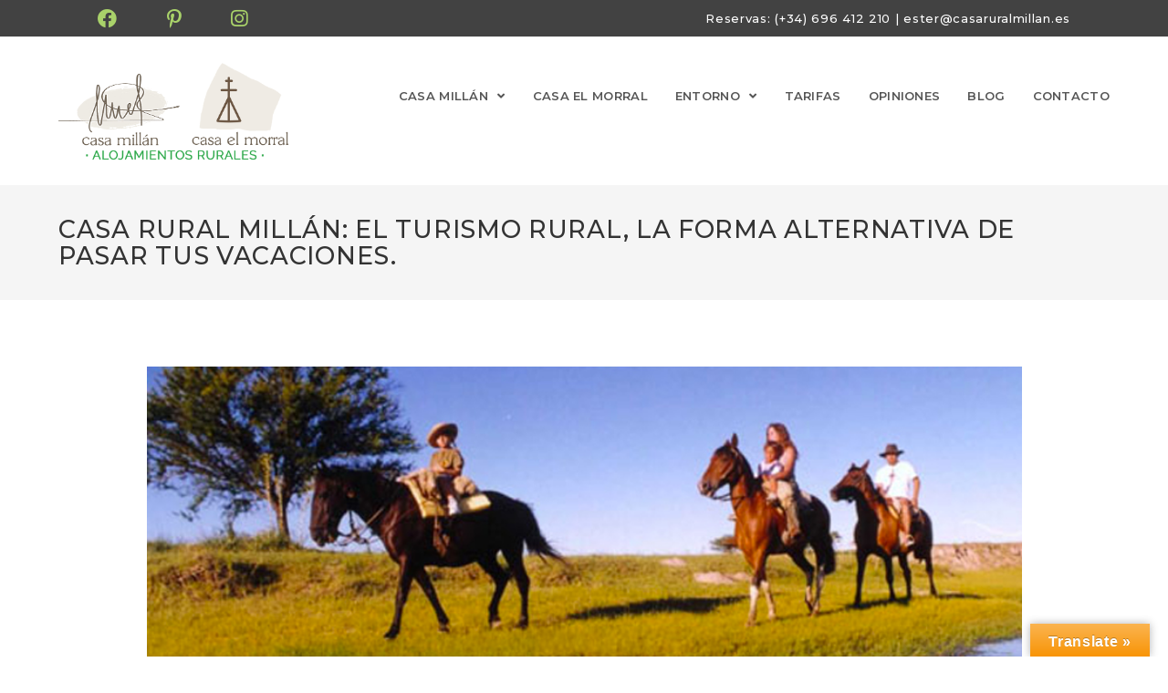

--- FILE ---
content_type: text/html; charset=UTF-8
request_url: https://www.casaruralmillan.es/casa-rural-millan-turismo-rural-la-forma-alternativa-pasar-tus-vacaciones/
body_size: 17136
content:
<!DOCTYPE html>
<html class="html" lang="es">
<head>
	<meta charset="UTF-8">
	<link rel="profile" href="https://gmpg.org/xfn/11">

	<meta name='robots' content='index, follow, max-image-preview:large, max-snippet:-1, max-video-preview:-1' />
<link rel="pingback" href="https://www.casaruralmillan.es/xmlrpc.php">
<meta name="viewport" content="width=device-width, initial-scale=1">
	<!-- This site is optimized with the Yoast SEO plugin v16.9 - https://yoast.com/wordpress/plugins/seo/ -->
	<title>CASA RURAL MILLÁN: EL TURISMO RURAL, LA FORMA ALTERNATIVA DE PASAR TUS VACACIONES. - Casa Millán</title>
	<link rel="canonical" href="https://www.casaruralmillan.es/casa-rural-millan-turismo-rural-la-forma-alternativa-pasar-tus-vacaciones/" />
	<meta property="og:locale" content="es_ES" />
	<meta property="og:type" content="article" />
	<meta property="og:title" content="CASA RURAL MILLÁN: EL TURISMO RURAL, LA FORMA ALTERNATIVA DE PASAR TUS VACACIONES. - Casa Millán" />
	<meta property="og:description" content="El turismo rural es la nueva alternativa de pasar tus vacaciones. Desde Casa Rural Millán os damos las claves para pasar las vacaciones en una Casa Rural, una forma diferente de hacer turismo de calidad. Acaban de pasar las vacaciones de verano pero inconscientemente ya estamos deseando de que lleguen puentes, fiestas de navidad, semana [&hellip;]" />
	<meta property="og:url" content="https://www.casaruralmillan.es/casa-rural-millan-turismo-rural-la-forma-alternativa-pasar-tus-vacaciones/" />
	<meta property="og:site_name" content="Casa Millán" />
	<meta property="article:published_time" content="2016-09-23T06:26:40+00:00" />
	<meta property="article:modified_time" content="2016-09-23T06:27:55+00:00" />
	<meta property="og:image" content="http://www.casaruralmillan.es/wp-content/uploads/2016/09/millan-7.jpg" />
	<meta name="twitter:card" content="summary" />
	<meta name="twitter:label1" content="Escrito por" />
	<meta name="twitter:data1" content="Casa Rural Millan" />
	<meta name="twitter:label2" content="Tiempo de lectura" />
	<meta name="twitter:data2" content="2 minutos" />
	<script type="application/ld+json" class="yoast-schema-graph">{"@context":"https://schema.org","@graph":[{"@type":"WebSite","@id":"https://www.casaruralmillan.es/#website","url":"https://www.casaruralmillan.es/","name":"Casa Mill\u00e1n","description":"Alojamiento Rural en La Mata de los Olmos, Teruel","potentialAction":[{"@type":"SearchAction","target":{"@type":"EntryPoint","urlTemplate":"https://www.casaruralmillan.es/?s={search_term_string}"},"query-input":"required name=search_term_string"}],"inLanguage":"es"},{"@type":"ImageObject","@id":"https://www.casaruralmillan.es/casa-rural-millan-turismo-rural-la-forma-alternativa-pasar-tus-vacaciones/#primaryimage","inLanguage":"es","url":"","contentUrl":""},{"@type":"WebPage","@id":"https://www.casaruralmillan.es/casa-rural-millan-turismo-rural-la-forma-alternativa-pasar-tus-vacaciones/#webpage","url":"https://www.casaruralmillan.es/casa-rural-millan-turismo-rural-la-forma-alternativa-pasar-tus-vacaciones/","name":"CASA RURAL MILL\u00c1N: EL TURISMO RURAL, LA FORMA ALTERNATIVA DE PASAR TUS VACACIONES. - Casa Mill\u00e1n","isPartOf":{"@id":"https://www.casaruralmillan.es/#website"},"primaryImageOfPage":{"@id":"https://www.casaruralmillan.es/casa-rural-millan-turismo-rural-la-forma-alternativa-pasar-tus-vacaciones/#primaryimage"},"datePublished":"2016-09-23T06:26:40+00:00","dateModified":"2016-09-23T06:27:55+00:00","author":{"@id":"https://www.casaruralmillan.es/#/schema/person/17899f53279ebbac25801fa1c5952b96"},"breadcrumb":{"@id":"https://www.casaruralmillan.es/casa-rural-millan-turismo-rural-la-forma-alternativa-pasar-tus-vacaciones/#breadcrumb"},"inLanguage":"es","potentialAction":[{"@type":"ReadAction","target":["https://www.casaruralmillan.es/casa-rural-millan-turismo-rural-la-forma-alternativa-pasar-tus-vacaciones/"]}]},{"@type":"BreadcrumbList","@id":"https://www.casaruralmillan.es/casa-rural-millan-turismo-rural-la-forma-alternativa-pasar-tus-vacaciones/#breadcrumb","itemListElement":[{"@type":"ListItem","position":1,"name":"Portada","item":"https://www.casaruralmillan.es/"},{"@type":"ListItem","position":2,"name":"CASA RURAL MILL\u00c1N: EL TURISMO RURAL, LA FORMA ALTERNATIVA DE PASAR TUS VACACIONES."}]},{"@type":"Person","@id":"https://www.casaruralmillan.es/#/schema/person/17899f53279ebbac25801fa1c5952b96","name":"Casa Rural Millan","image":{"@type":"ImageObject","@id":"https://www.casaruralmillan.es/#personlogo","inLanguage":"es","url":"https://secure.gravatar.com/avatar/2bfc3948a0fec7b23193c134678cab66?s=96&d=mm&r=g","contentUrl":"https://secure.gravatar.com/avatar/2bfc3948a0fec7b23193c134678cab66?s=96&d=mm&r=g","caption":"Casa Rural Millan"},"url":"https://www.casaruralmillan.es/author/casa-rural-millan/"}]}</script>
	<!-- / Yoast SEO plugin. -->


<link rel='dns-prefetch' href='//translate.google.com' />
<link rel='dns-prefetch' href='//fonts.googleapis.com' />
<link rel='dns-prefetch' href='//s.w.org' />
<link rel="alternate" type="application/rss+xml" title="Casa Millán &raquo; Feed" href="https://www.casaruralmillan.es/feed/" />
<link rel="alternate" type="application/rss+xml" title="Casa Millán &raquo; Feed de los comentarios" href="https://www.casaruralmillan.es/comments/feed/" />
<link rel="alternate" type="application/rss+xml" title="Casa Millán &raquo; Comentario CASA RURAL MILLÁN: EL TURISMO RURAL, LA FORMA ALTERNATIVA DE PASAR TUS VACACIONES. del feed" href="https://www.casaruralmillan.es/casa-rural-millan-turismo-rural-la-forma-alternativa-pasar-tus-vacaciones/feed/" />
		<script type="text/javascript">
			window._wpemojiSettings = {"baseUrl":"https:\/\/s.w.org\/images\/core\/emoji\/13.1.0\/72x72\/","ext":".png","svgUrl":"https:\/\/s.w.org\/images\/core\/emoji\/13.1.0\/svg\/","svgExt":".svg","source":{"concatemoji":"https:\/\/www.casaruralmillan.es\/wp-includes\/js\/wp-emoji-release.min.js?ver=5.8.12"}};
			!function(e,a,t){var n,r,o,i=a.createElement("canvas"),p=i.getContext&&i.getContext("2d");function s(e,t){var a=String.fromCharCode;p.clearRect(0,0,i.width,i.height),p.fillText(a.apply(this,e),0,0);e=i.toDataURL();return p.clearRect(0,0,i.width,i.height),p.fillText(a.apply(this,t),0,0),e===i.toDataURL()}function c(e){var t=a.createElement("script");t.src=e,t.defer=t.type="text/javascript",a.getElementsByTagName("head")[0].appendChild(t)}for(o=Array("flag","emoji"),t.supports={everything:!0,everythingExceptFlag:!0},r=0;r<o.length;r++)t.supports[o[r]]=function(e){if(!p||!p.fillText)return!1;switch(p.textBaseline="top",p.font="600 32px Arial",e){case"flag":return s([127987,65039,8205,9895,65039],[127987,65039,8203,9895,65039])?!1:!s([55356,56826,55356,56819],[55356,56826,8203,55356,56819])&&!s([55356,57332,56128,56423,56128,56418,56128,56421,56128,56430,56128,56423,56128,56447],[55356,57332,8203,56128,56423,8203,56128,56418,8203,56128,56421,8203,56128,56430,8203,56128,56423,8203,56128,56447]);case"emoji":return!s([10084,65039,8205,55357,56613],[10084,65039,8203,55357,56613])}return!1}(o[r]),t.supports.everything=t.supports.everything&&t.supports[o[r]],"flag"!==o[r]&&(t.supports.everythingExceptFlag=t.supports.everythingExceptFlag&&t.supports[o[r]]);t.supports.everythingExceptFlag=t.supports.everythingExceptFlag&&!t.supports.flag,t.DOMReady=!1,t.readyCallback=function(){t.DOMReady=!0},t.supports.everything||(n=function(){t.readyCallback()},a.addEventListener?(a.addEventListener("DOMContentLoaded",n,!1),e.addEventListener("load",n,!1)):(e.attachEvent("onload",n),a.attachEvent("onreadystatechange",function(){"complete"===a.readyState&&t.readyCallback()})),(n=t.source||{}).concatemoji?c(n.concatemoji):n.wpemoji&&n.twemoji&&(c(n.twemoji),c(n.wpemoji)))}(window,document,window._wpemojiSettings);
		</script>
		<style type="text/css">
img.wp-smiley,
img.emoji {
	display: inline !important;
	border: none !important;
	box-shadow: none !important;
	height: 1em !important;
	width: 1em !important;
	margin: 0 .07em !important;
	vertical-align: -0.1em !important;
	background: none !important;
	padding: 0 !important;
}
</style>
	<link rel='stylesheet' id='wp-block-library-css'  href='https://www.casaruralmillan.es/wp-includes/css/dist/block-library/style.min.css?ver=5.8.12' type='text/css' media='all' />
<style id='wp-block-library-theme-inline-css' type='text/css'>
#start-resizable-editor-section{display:none}.wp-block-audio figcaption{color:#555;font-size:13px;text-align:center}.is-dark-theme .wp-block-audio figcaption{color:hsla(0,0%,100%,.65)}.wp-block-code{font-family:Menlo,Consolas,monaco,monospace;color:#1e1e1e;padding:.8em 1em;border:1px solid #ddd;border-radius:4px}.wp-block-embed figcaption{color:#555;font-size:13px;text-align:center}.is-dark-theme .wp-block-embed figcaption{color:hsla(0,0%,100%,.65)}.blocks-gallery-caption{color:#555;font-size:13px;text-align:center}.is-dark-theme .blocks-gallery-caption{color:hsla(0,0%,100%,.65)}.wp-block-image figcaption{color:#555;font-size:13px;text-align:center}.is-dark-theme .wp-block-image figcaption{color:hsla(0,0%,100%,.65)}.wp-block-pullquote{border-top:4px solid;border-bottom:4px solid;margin-bottom:1.75em;color:currentColor}.wp-block-pullquote__citation,.wp-block-pullquote cite,.wp-block-pullquote footer{color:currentColor;text-transform:uppercase;font-size:.8125em;font-style:normal}.wp-block-quote{border-left:.25em solid;margin:0 0 1.75em;padding-left:1em}.wp-block-quote cite,.wp-block-quote footer{color:currentColor;font-size:.8125em;position:relative;font-style:normal}.wp-block-quote.has-text-align-right{border-left:none;border-right:.25em solid;padding-left:0;padding-right:1em}.wp-block-quote.has-text-align-center{border:none;padding-left:0}.wp-block-quote.is-large,.wp-block-quote.is-style-large{border:none}.wp-block-search .wp-block-search__label{font-weight:700}.wp-block-group.has-background{padding:1.25em 2.375em;margin-top:0;margin-bottom:0}.wp-block-separator{border:none;border-bottom:2px solid;margin-left:auto;margin-right:auto;opacity:.4}.wp-block-separator:not(.is-style-wide):not(.is-style-dots){width:100px}.wp-block-separator.has-background:not(.is-style-dots){border-bottom:none;height:1px}.wp-block-separator.has-background:not(.is-style-wide):not(.is-style-dots){height:2px}.wp-block-table thead{border-bottom:3px solid}.wp-block-table tfoot{border-top:3px solid}.wp-block-table td,.wp-block-table th{padding:.5em;border:1px solid;word-break:normal}.wp-block-table figcaption{color:#555;font-size:13px;text-align:center}.is-dark-theme .wp-block-table figcaption{color:hsla(0,0%,100%,.65)}.wp-block-video figcaption{color:#555;font-size:13px;text-align:center}.is-dark-theme .wp-block-video figcaption{color:hsla(0,0%,100%,.65)}.wp-block-template-part.has-background{padding:1.25em 2.375em;margin-top:0;margin-bottom:0}#end-resizable-editor-section{display:none}
</style>
<link rel='stylesheet' id='titan-adminbar-styles-css'  href='https://www.casaruralmillan.es/wp-content/plugins/anti-spam/assets/css/admin-bar.css?ver=7.2.7' type='text/css' media='all' />
<link rel='stylesheet' id='contact-form-7-css'  href='https://www.casaruralmillan.es/wp-content/plugins/contact-form-7/includes/css/styles.css?ver=5.4.2' type='text/css' media='all' />
<link rel='stylesheet' id='google-language-translator-css'  href='https://www.casaruralmillan.es/wp-content/plugins/google-language-translator/css/style.css?ver=6.0.11' type='text/css' media='' />
<link rel='stylesheet' id='glt-toolbar-styles-css'  href='https://www.casaruralmillan.es/wp-content/plugins/google-language-translator/css/toolbar.css?ver=6.0.11' type='text/css' media='' />
<link rel='stylesheet' id='rs-plugin-settings-css'  href='https://www.casaruralmillan.es/wp-content/plugins/revslider/public/assets/css/rs6.css?ver=6.2.1' type='text/css' media='all' />
<style id='rs-plugin-settings-inline-css' type='text/css'>
#rs-demo-id {}
</style>
<link rel='stylesheet' id='wp-show-posts-css'  href='https://www.casaruralmillan.es/wp-content/plugins/wp-show-posts/css/wp-show-posts-min.css?ver=1.1.3' type='text/css' media='all' />
<link rel='stylesheet' id='de5da4371-css'  href='https://www.casaruralmillan.es/wp-content/uploads/essential-addons-elementor/734e5f942.min.css?ver=1768837793' type='text/css' media='all' />
<link rel='stylesheet' id='elementor-frontend-legacy-css'  href='https://www.casaruralmillan.es/wp-content/plugins/elementor/assets/css/frontend-legacy.min.css?ver=3.3.1' type='text/css' media='all' />
<link rel='stylesheet' id='elementor-frontend-css'  href='https://www.casaruralmillan.es/wp-content/plugins/elementor/assets/css/frontend.min.css?ver=3.3.1' type='text/css' media='all' />
<link rel='stylesheet' id='elementor-post-6680-css'  href='https://www.casaruralmillan.es/wp-content/uploads/elementor/css/post-6680.css?ver=1628926550' type='text/css' media='all' />
<link rel='stylesheet' id='font-awesome-css'  href='https://www.casaruralmillan.es/wp-content/themes/oceanwp/assets/fonts/fontawesome/css/all.min.css?ver=5.15.1' type='text/css' media='all' />
<link rel='stylesheet' id='simple-line-icons-css'  href='https://www.casaruralmillan.es/wp-content/themes/oceanwp/assets/css/third/simple-line-icons.min.css?ver=2.4.0' type='text/css' media='all' />
<link rel='stylesheet' id='magnific-popup-css'  href='https://www.casaruralmillan.es/wp-content/themes/oceanwp/assets/css/third/magnific-popup.min.css?ver=1.0.0' type='text/css' media='all' />
<link rel='stylesheet' id='slick-css'  href='https://www.casaruralmillan.es/wp-content/themes/oceanwp/assets/css/third/slick.min.css?ver=1.6.0' type='text/css' media='all' />
<link rel='stylesheet' id='oceanwp-style-css'  href='https://www.casaruralmillan.es/wp-content/themes/oceanwp/assets/css/style.min.css?ver=2.0.4' type='text/css' media='all' />
<link rel='stylesheet' id='oceanwp-google-font-montserrat-css'  href='//fonts.googleapis.com/css?family=Montserrat%3A100%2C200%2C300%2C400%2C500%2C600%2C700%2C800%2C900%2C100i%2C200i%2C300i%2C400i%2C500i%2C600i%2C700i%2C800i%2C900i&#038;subset=latin&#038;display=swap&#038;ver=5.8.12' type='text/css' media='all' />
<link rel='stylesheet' id='oe-widgets-style-css'  href='https://www.casaruralmillan.es/wp-content/plugins/ocean-extra/assets/css/widgets.css?ver=5.8.12' type='text/css' media='all' />
<link rel='stylesheet' id='google-fonts-1-css'  href='https://fonts.googleapis.com/css?family=Montserrat%3A100%2C100italic%2C200%2C200italic%2C300%2C300italic%2C400%2C400italic%2C500%2C500italic%2C600%2C600italic%2C700%2C700italic%2C800%2C800italic%2C900%2C900italic&#038;display=auto&#038;ver=5.8.12' type='text/css' media='all' />
<script type='text/javascript' src='https://www.casaruralmillan.es/wp-includes/js/jquery/jquery.min.js?ver=3.6.0' id='jquery-core-js'></script>
<script type='text/javascript' src='https://www.casaruralmillan.es/wp-includes/js/jquery/jquery-migrate.min.js?ver=3.3.2' id='jquery-migrate-js'></script>
<script type='text/javascript' id='nrci_methods-js-extra'>
/* <![CDATA[ */
var nrci_opts = {"gesture":"Y","drag":"Y","touch":"Y","admin":"Y"};
/* ]]> */
</script>
<script type='text/javascript' src='https://www.casaruralmillan.es/wp-content/plugins/no-right-click-images-plugin/no-right-click-images.js' id='nrci_methods-js'></script>
<link rel="https://api.w.org/" href="https://www.casaruralmillan.es/wp-json/" /><link rel="alternate" type="application/json" href="https://www.casaruralmillan.es/wp-json/wp/v2/posts/4976" /><link rel="EditURI" type="application/rsd+xml" title="RSD" href="https://www.casaruralmillan.es/xmlrpc.php?rsd" />
<link rel="wlwmanifest" type="application/wlwmanifest+xml" href="https://www.casaruralmillan.es/wp-includes/wlwmanifest.xml" /> 
<meta name="generator" content="WordPress 5.8.12" />
<link rel='shortlink' href='https://www.casaruralmillan.es/?p=4976' />
<link rel="alternate" type="application/json+oembed" href="https://www.casaruralmillan.es/wp-json/oembed/1.0/embed?url=https%3A%2F%2Fwww.casaruralmillan.es%2Fcasa-rural-millan-turismo-rural-la-forma-alternativa-pasar-tus-vacaciones%2F" />
<link rel="alternate" type="text/xml+oembed" href="https://www.casaruralmillan.es/wp-json/oembed/1.0/embed?url=https%3A%2F%2Fwww.casaruralmillan.es%2Fcasa-rural-millan-turismo-rural-la-forma-alternativa-pasar-tus-vacaciones%2F&#038;format=xml" />
<style type="text/css">#google_language_translator { width:auto !important; }.goog-tooltip {display: none !important;}.goog-tooltip:hover {display: none !important;}.goog-text-highlight {background-color: transparent !important; border: none !important; box-shadow: none !important;}#flags { display:none; }#google_language_translator {color: transparent;}body { top:0px !important; }</style><meta name="generator" content="Powered by Slider Revolution 6.2.1 - responsive, Mobile-Friendly Slider Plugin for WordPress with comfortable drag and drop interface." />
<link rel="icon" href="https://www.casaruralmillan.es/wp-content/uploads/2016/08/logotipo-pequeño-150x124.png" sizes="32x32" />
<link rel="icon" href="https://www.casaruralmillan.es/wp-content/uploads/2016/08/logotipo-pequeño.png" sizes="192x192" />
<link rel="apple-touch-icon" href="https://www.casaruralmillan.es/wp-content/uploads/2016/08/logotipo-pequeño.png" />
<meta name="msapplication-TileImage" content="https://www.casaruralmillan.es/wp-content/uploads/2016/08/logotipo-pequeño.png" />
<script type="text/javascript">function setREVStartSize(e){			
			try {								
				var pw = document.getElementById(e.c).parentNode.offsetWidth,
					newh;
				pw = pw===0 || isNaN(pw) ? window.innerWidth : pw;
				e.tabw = e.tabw===undefined ? 0 : parseInt(e.tabw);
				e.thumbw = e.thumbw===undefined ? 0 : parseInt(e.thumbw);
				e.tabh = e.tabh===undefined ? 0 : parseInt(e.tabh);
				e.thumbh = e.thumbh===undefined ? 0 : parseInt(e.thumbh);
				e.tabhide = e.tabhide===undefined ? 0 : parseInt(e.tabhide);
				e.thumbhide = e.thumbhide===undefined ? 0 : parseInt(e.thumbhide);
				e.mh = e.mh===undefined || e.mh=="" || e.mh==="auto" ? 0 : parseInt(e.mh,0);		
				if(e.layout==="fullscreen" || e.l==="fullscreen") 						
					newh = Math.max(e.mh,window.innerHeight);				
				else{					
					e.gw = Array.isArray(e.gw) ? e.gw : [e.gw];
					for (var i in e.rl) if (e.gw[i]===undefined || e.gw[i]===0) e.gw[i] = e.gw[i-1];					
					e.gh = e.el===undefined || e.el==="" || (Array.isArray(e.el) && e.el.length==0)? e.gh : e.el;
					e.gh = Array.isArray(e.gh) ? e.gh : [e.gh];
					for (var i in e.rl) if (e.gh[i]===undefined || e.gh[i]===0) e.gh[i] = e.gh[i-1];
										
					var nl = new Array(e.rl.length),
						ix = 0,						
						sl;					
					e.tabw = e.tabhide>=pw ? 0 : e.tabw;
					e.thumbw = e.thumbhide>=pw ? 0 : e.thumbw;
					e.tabh = e.tabhide>=pw ? 0 : e.tabh;
					e.thumbh = e.thumbhide>=pw ? 0 : e.thumbh;					
					for (var i in e.rl) nl[i] = e.rl[i]<window.innerWidth ? 0 : e.rl[i];
					sl = nl[0];									
					for (var i in nl) if (sl>nl[i] && nl[i]>0) { sl = nl[i]; ix=i;}															
					var m = pw>(e.gw[ix]+e.tabw+e.thumbw) ? 1 : (pw-(e.tabw+e.thumbw)) / (e.gw[ix]);					

					newh =  (e.type==="carousel" && e.justify==="true" ? e.gh[ix] : (e.gh[ix] * m)) + (e.tabh + e.thumbh);
				}			
				
				if(window.rs_init_css===undefined) window.rs_init_css = document.head.appendChild(document.createElement("style"));					
				document.getElementById(e.c).height = newh;
				window.rs_init_css.innerHTML += "#"+e.c+"_wrapper { height: "+newh+"px }";				
			} catch(e){
				console.log("Failure at Presize of Slider:" + e)
			}					   
		  };</script>
		<style type="text/css" id="wp-custom-css">
			.wp-show-posts-image{width:100%;height:195px;overflow:hidden;padding:3%}.wp-show-posts-entry-title{font-family:Montserrat;font-size:15px;text-align:center;color:#a9d26a;text-transform:uppercase}.wp-show-posts-entry-title a{color:#792}.wp-show-posts-entry-summary,.wp-show-posts-entry-content h2,.wp-show-posts-entry-content h3{font-family:Montserrat;font-size:13px;text-align:center;color:#333;font-weight:500;letter-spacing:.7px;line-height:27px;margin:0}.meta{font-family:Montserrat}.meta a,.meta-date{font-size:10px;letter-spacing:1.7px;color:#777}.icon-user,.icon-clock,.icon-bubble{color:#a9d26a}.related-post-title{font-family:Montserrat;font-size:12px;color:#555}.related-post-title a{color:#555;text-transform:uppercase}.related-post-media{width:100%;height:77px;overflow:hidden}.related-thumb{margin-left:11px;margin-right:11px}time.published{font-size:9px}h3.related-posts-title{margin-top:43px}.comment-reply-title,.nav-previous{font-size:13px}.single nav.post-navigation .nav-links .post-title{font-size:12px}/*footer*/.legalfoot{margin-left:7px;margin-right:7px}.p7{width:47px;margin-left:7px}.p7mv{width:27px;margin-left:3px}@media screen and (max-device-width :480px){.topbar-content{margin-left:-25%;margin-right:-25%;font-size:9.5px}#top-bar-social.top-bar-left{margin-top:7px}}		</style>
		
<script type='text/javascript' src='https://www.casaruralmillan.es/wp-content/plugins/wp-spamshield/js/jscripts.php'></script> 
<!-- OceanWP CSS -->
<style type="text/css">
/* General CSS */a:hover,a.light:hover,.theme-heading .text::before,.theme-heading .text::after,#top-bar-content >a:hover,#top-bar-social li.oceanwp-email a:hover,#site-navigation-wrap .dropdown-menu >li >a:hover,#site-header.medium-header #medium-searchform button:hover,.oceanwp-mobile-menu-icon a:hover,.blog-entry.post .blog-entry-header .entry-title a:hover,.blog-entry.post .blog-entry-readmore a:hover,.blog-entry.thumbnail-entry .blog-entry-category a,ul.meta li a:hover,.dropcap,.single nav.post-navigation .nav-links .title,body .related-post-title a:hover,body #wp-calendar caption,body .contact-info-widget.default i,body .contact-info-widget.big-icons i,body .custom-links-widget .oceanwp-custom-links li a:hover,body .custom-links-widget .oceanwp-custom-links li a:hover:before,body .posts-thumbnails-widget li a:hover,body .social-widget li.oceanwp-email a:hover,.comment-author .comment-meta .comment-reply-link,#respond #cancel-comment-reply-link:hover,#footer-widgets .footer-box a:hover,#footer-bottom a:hover,#footer-bottom #footer-bottom-menu a:hover,.sidr a:hover,.sidr-class-dropdown-toggle:hover,.sidr-class-menu-item-has-children.active >a,.sidr-class-menu-item-has-children.active >a >.sidr-class-dropdown-toggle,input[type=checkbox]:checked:before{color:#424242}input[type="button"],input[type="reset"],input[type="submit"],button[type="submit"],.button,#site-navigation-wrap .dropdown-menu >li.btn >a >span,.thumbnail:hover i,.post-quote-content,.omw-modal .omw-close-modal,body .contact-info-widget.big-icons li:hover i,body div.wpforms-container-full .wpforms-form input[type=submit],body div.wpforms-container-full .wpforms-form button[type=submit],body div.wpforms-container-full .wpforms-form .wpforms-page-button{background-color:#424242}.widget-title{border-color:#424242}blockquote{border-color:#424242}#searchform-dropdown{border-color:#424242}.dropdown-menu .sub-menu{border-color:#424242}.blog-entry.large-entry .blog-entry-readmore a:hover{border-color:#424242}.oceanwp-newsletter-form-wrap input[type="email"]:focus{border-color:#424242}.social-widget li.oceanwp-email a:hover{border-color:#424242}#respond #cancel-comment-reply-link:hover{border-color:#424242}body .contact-info-widget.big-icons li:hover i{border-color:#424242}#footer-widgets .oceanwp-newsletter-form-wrap input[type="email"]:focus{border-color:#424242}blockquote,.wp-block-quote{border-left-color:#424242}input[type="button"]:hover,input[type="reset"]:hover,input[type="submit"]:hover,button[type="submit"]:hover,input[type="button"]:focus,input[type="reset"]:focus,input[type="submit"]:focus,button[type="submit"]:focus,.button:hover,#site-navigation-wrap .dropdown-menu >li.btn >a:hover >span,.post-quote-author,.omw-modal .omw-close-modal:hover,body div.wpforms-container-full .wpforms-form input[type=submit]:hover,body div.wpforms-container-full .wpforms-form button[type=submit]:hover,body div.wpforms-container-full .wpforms-form .wpforms-page-button:hover{background-color:#a9d26a}a:hover{color:#a9d26a}.site-breadcrumbs a:hover,.background-image-page-header .site-breadcrumbs a:hover{color:#a9d26a}#scroll-top{bottom:19px}#scroll-top{width:43px;height:43px;line-height:43px}#scroll-top{font-size:19px}#scroll-top{border-radius:3px}#scroll-top{background-color:#ffffff}#scroll-top:hover{background-color:#aaaaaa}#scroll-top{color:#a9d26a}/* Top Bar CSS */#top-bar{padding:9px 43px 9px 43px}#top-bar-wrap,.oceanwp-top-bar-sticky{background-color:#424242}#top-bar-wrap,#top-bar-content strong{color:#ffffff}#top-bar-content a:hover,#top-bar-social-alt a:hover{color:#a9d26a}#top-bar-social li a{font-size:21px}@media (max-width:480px){#top-bar-social li a{font-size:15px}}#top-bar-social li a{padding:0 27px 0 27px}#top-bar-social li a{color:#a9d26a}#top-bar-social li a:hover{color:#ffffff!important}/* Header CSS */#site-header-inner{padding:27px 0 27px 0}#site-header.has-header-media .overlay-header-media{background-color:rgba(0,0,0,0.5)}#site-logo #site-logo-inner a img,#site-header.center-header #site-navigation-wrap .middle-site-logo a img{max-width:255px}@media (max-width:480px){#site-header #site-logo #site-logo-inner a img,#site-header.center-header #site-navigation-wrap .middle-site-logo a img{max-height:66px}}#site-navigation-wrap .dropdown-menu >li >a:hover,.oceanwp-mobile-menu-icon a:hover,#searchform-header-replace-close:hover{color:#a9d26a}.dropdown-menu .sub-menu,#searchform-dropdown,.current-shop-items-dropdown{background-color:#383838}.dropdown-menu .sub-menu,#searchform-dropdown,.current-shop-items-dropdown{border-color:#a9d26a}.dropdown-menu ul li.menu-item,.navigation >ul >li >ul.megamenu.sub-menu >li,.navigation .megamenu li ul.sub-menu{border-color:#383838}.dropdown-menu ul li a.menu-link{color:#ffffff}.dropdown-menu ul li a.menu-link:hover{color:#a9d26a}.dropdown-menu ul li a.menu-link:hover{background-color:#383838}.dropdown-menu ul >.current-menu-item >a.menu-link{color:#a9d26a}.dropdown-menu ul >.current-menu-item >a.menu-link{background-color:#383838}/* Blog CSS */.single-post.content-max-width .thumbnail,.single-post.content-max-width .entry-header,.single-post.content-max-width ul.meta,.single-post.content-max-width .entry-content p,.single-post.content-max-width .entry-content h1,.single-post.content-max-width .entry-content h2,.single-post.content-max-width .entry-content h3,.single-post.content-max-width .entry-content h4,.single-post.content-max-width .entry-content h5,.single-post.content-max-width .entry-content h6,.single-post.content-max-width .wp-block-image,.single-post.content-max-width .wp-block-gallery,.single-post.content-max-width .wp-block-video,.single-post.content-max-width .wp-block-quote,.single-post.content-max-width .wp-block-text-columns,.single-post.content-max-width .entry-content ul,.single-post.content-max-width .entry-content ol,.single-post.content-max-width .wp-block-cover-text,.single-post.content-max-width .post-tags,.single-post.content-max-width .comments-area,.wp-block-separator.is-style-wide{max-width:999px}.single-post.content-max-width .wp-block-image.alignleft,.single-post.content-max-width .wp-block-image.alignright{max-width:499.5px}.single-post.content-max-width .wp-block-image.alignleft{margin-left:calc( 50% - 499.5px)}.single-post.content-max-width .wp-block-image.alignright{margin-right:calc( 50% - 499.5px)}/* Sidebar CSS */.widget-area{padding:0!important}/* Footer Widgets CSS */#footer-widgets{padding:0}#footer-widgets{background-color:#ffffff}#footer-widgets,#footer-widgets p,#footer-widgets li a:before,#footer-widgets .contact-info-widget span.oceanwp-contact-title,#footer-widgets .recent-posts-date,#footer-widgets .recent-posts-comments,#footer-widgets .widget-recent-posts-icons li .fa{color:#a9d26a}#footer-widgets .footer-box a,#footer-widgets a{color:#555555}#footer-widgets .footer-box a:hover,#footer-widgets a:hover{color:#a9d26a}/* Footer Bottom CSS */#footer-bottom{padding:0}/* Typography CSS */body{font-family:Montserrat;font-weight:500;font-size:15px;color:#000000;line-height:1.7;letter-spacing:.7px}@media (max-width:480px){body{font-size:14px;letter-spacing:.9px}}h1{font-family:Montserrat;font-weight:500;font-size:27px;color:#383838;line-height:1.3}h4{color:#a9d26a;line-height:1.3;letter-spacing:.3px}@media (max-width:480px){h4{font-size:14px;letter-spacing:.3px}}#top-bar-content,#top-bar-social-alt{font-family:Montserrat;font-size:13px;line-height:1.7;letter-spacing:.7px}#site-navigation-wrap .dropdown-menu >li >a,#site-header.full_screen-header .fs-dropdown-menu >li >a,#site-header.top-header #site-navigation-wrap .dropdown-menu >li >a,#site-header.center-header #site-navigation-wrap .dropdown-menu >li >a,#site-header.medium-header #site-navigation-wrap .dropdown-menu >li >a,.oceanwp-mobile-menu-icon a{font-family:Montserrat;font-weight:600;letter-spacing:.3px}.dropdown-menu ul li a.menu-link,#site-header.full_screen-header .fs-dropdown-menu ul.sub-menu li a{font-family:Montserrat;line-height:1.3;letter-spacing:.7px}.page-header .page-header-title,.page-header.background-image-page-header .page-header-title{font-family:Montserrat;font-weight:500;font-size:27px;line-height:1.1;letter-spacing:.7px;text-transform:uppercase}@media (max-width:480px){.page-header .page-header-title,.page-header.background-image-page-header .page-header-title{font-size:17px;letter-spacing:.9px}}.blog-entry.post .blog-entry-header .entry-title a{font-family:Montserrat;font-size:59px;color:#a9d26a;line-height:1.3;letter-spacing:.7px}.single-post .entry-title{font-family:Montserrat;font-size:27px;color:#a9d26a;line-height:1.1;letter-spacing:.7px}.sidebar-box,.footer-box{font-family:Montserrat;font-size:13px;letter-spacing:.7px}
</style></head>

<body class="post-template-default single single-post postid-4976 single-format-standard wp-custom-logo wp-embed-responsive oceanwp-theme dropdown-mobile no-header-border default-breakpoint content-full-width content-max-width post-in-category-aventura post-in-category-casa-millan post-in-category-casa-rural-millan post-in-category-ejulve post-in-category-entorno post-in-category-la-mata-de-los-olmos post-in-category-turismo-rural post-in-category-visitas has-topbar elementor-default elementor-kit-5551" itemscope="itemscope" itemtype="https://schema.org/Article">

	
	
	<div id="outer-wrap" class="site clr">

		<a class="skip-link screen-reader-text" href="#main">Saltar al contenido</a>

		
		<div id="wrap" class="clr">

			

<div id="top-bar-wrap" class="clr">

	<div id="top-bar" class="clr container">

		
		<div id="top-bar-inner" class="clr">

			
	<div id="top-bar-content" class="clr has-content top-bar-right">

		
		
			
				<span class="topbar-content">

					Reservas: (+34) 696 412 210  |  <a href="mailto:ester@casaruralmillan.es" style="color: #fff">ester@casaruralmillan.es</a>
				</span>

				
	</div><!-- #top-bar-content -->



<div id="top-bar-social" class="clr top-bar-left">

	<ul class="clr" aria-label="Enlaces sociales">

		<li class="oceanwp-facebook"><a href="https://www.facebook.com/casaruralmillan/?fref=ts" aria-label="Facebook (se abre en una nueva pestaña)" target="_blank" rel="noopener noreferrer"><span class="fab fa-facebook" aria-hidden="true"></span></a></li><li class="oceanwp-pinterest"><a href="https://www.pinterest.es/casamillan/" aria-label="Pinterest (se abre en una nueva pestaña)" target="_blank" rel="noopener noreferrer"><span class="fab fa-pinterest-p" aria-hidden="true"></span></a></li><li class="oceanwp-instagram"><a href="https://www.instagram.com/casamillan/" aria-label="Instagram (se abre en una nueva pestaña)" target="_blank" rel="noopener noreferrer"><span class="fab fa-instagram" aria-hidden="true"></span></a></li>
	</ul>

</div><!-- #top-bar-social -->

		</div><!-- #top-bar-inner -->

		
	</div><!-- #top-bar -->

</div><!-- #top-bar-wrap -->


			
<header id="site-header" class="minimal-header clr" data-height="74" itemscope="itemscope" itemtype="https://schema.org/WPHeader" role="banner">

	
					
			<div id="site-header-inner" class="clr container">

				
				

<div id="site-logo" class="clr" itemscope itemtype="https://schema.org/Brand" >

	
	<div id="site-logo-inner" class="clr">

		<a href="https://www.casaruralmillan.es/" class="custom-logo-link" rel="home"><img width="770" height="325" src="https://www.casaruralmillan.es/wp-content/uploads/2020/11/aloj-millan.png" class="custom-logo" alt="Casa Rural Millán y Casa El Morral" srcset="https://www.casaruralmillan.es/wp-content/uploads/2020/11/aloj-millan.png 770w, https://www.casaruralmillan.es/wp-content/uploads/2020/11/aloj-millan-300x127.png 300w, https://www.casaruralmillan.es/wp-content/uploads/2020/11/aloj-millan-768x324.png 768w" sizes="(max-width: 770px) 100vw, 770px" /></a>
	</div><!-- #site-logo-inner -->

	
	
</div><!-- #site-logo -->

			<div id="site-navigation-wrap" class="clr">
			
			
			
			<nav id="site-navigation" class="navigation main-navigation clr" itemscope="itemscope" itemtype="https://schema.org/SiteNavigationElement" role="navigation" >

				<ul id="menu-menu-casa-millan" class="main-menu dropdown-menu sf-menu"><li id="menu-item-4021" class="menu-item menu-item-type-custom menu-item-object-custom menu-item-home menu-item-has-children dropdown menu-item-4021"><a href="http://www.casaruralmillan.es" class="menu-link"><span class="text-wrap">CASA MILLÁN <span class="nav-arrow fa fa-angle-down"></span></span></a>
<ul class="sub-menu">
	<li id="menu-item-4432" class="menu-item menu-item-type-post_type menu-item-object-page menu-item-4432"><a href="https://www.casaruralmillan.es/historia/" class="menu-link"><span class="text-wrap">¿Por qué?</span></a></li>	<li id="menu-item-4217" class="menu-item menu-item-type-post_type menu-item-object-page menu-item-4217"><a href="https://www.casaruralmillan.es/la-mata-de-los-olmos/" class="menu-link"><span class="text-wrap">La Mata de los Olmos</span></a></li>	<li id="menu-item-4216" class="menu-item menu-item-type-post_type menu-item-object-page menu-item-4216"><a href="https://www.casaruralmillan.es/ejulve/" class="menu-link"><span class="text-wrap">Ejulve</span></a></li></ul>
</li><li id="menu-item-5319" class="menu-item menu-item-type-post_type menu-item-object-page menu-item-5319"><a href="https://www.casaruralmillan.es/casa-el-morral/" class="menu-link"><span class="text-wrap">CASA EL MORRAL</span></a></li><li id="menu-item-4303" class="menu-item menu-item-type-post_type menu-item-object-page menu-item-has-children dropdown menu-item-4303"><a href="https://www.casaruralmillan.es/el-entorno/" class="menu-link"><span class="text-wrap">ENTORNO <span class="nav-arrow fa fa-angle-down"></span></span></a>
<ul class="sub-menu">
	<li id="menu-item-4624" class="menu-item menu-item-type-post_type menu-item-object-page menu-item-4624"><a href="https://www.casaruralmillan.es/el-entorno/" class="menu-link"><span class="text-wrap">El entorno</span></a></li>	<li id="menu-item-4625" class="menu-item menu-item-type-post_type menu-item-object-page menu-item-4625"><a href="https://www.casaruralmillan.es/visitas/" class="menu-link"><span class="text-wrap">Visitas</span></a></li>	<li id="menu-item-4626" class="menu-item menu-item-type-post_type menu-item-object-page menu-item-4626"><a href="https://www.casaruralmillan.es/aventura/" class="menu-link"><span class="text-wrap">Aventura</span></a></li>	<li id="menu-item-4628" class="menu-item menu-item-type-post_type menu-item-object-page menu-item-4628"><a href="https://www.casaruralmillan.es/eventos/" class="menu-link"><span class="text-wrap">Eventos</span></a></li>	<li id="menu-item-4629" class="menu-item menu-item-type-post_type menu-item-object-page menu-item-4629"><a href="https://www.casaruralmillan.es/gastronomia/" class="menu-link"><span class="text-wrap">Gastronomía</span></a></li></ul>
</li><li id="menu-item-4430" class="menu-item menu-item-type-post_type menu-item-object-page menu-item-4430"><a href="https://www.casaruralmillan.es/reservas/" class="menu-link"><span class="text-wrap">TARIFAS</span></a></li><li id="menu-item-5273" class="menu-item menu-item-type-post_type menu-item-object-page menu-item-5273"><a href="https://www.casaruralmillan.es/opiniones/" class="menu-link"><span class="text-wrap">OPINIONES</span></a></li><li id="menu-item-4437" class="menu-item menu-item-type-post_type menu-item-object-page menu-item-4437"><a href="https://www.casaruralmillan.es/blog/" class="menu-link"><span class="text-wrap">BLOG</span></a></li><li id="menu-item-4477" class="menu-item menu-item-type-post_type menu-item-object-page menu-item-4477"><a href="https://www.casaruralmillan.es/contacto/" class="menu-link"><span class="text-wrap">CONTACTO</span></a></li></ul>
			</nav><!-- #site-navigation -->

			
			
					</div><!-- #site-navigation-wrap -->
			
		
	
				
	<div class="oceanwp-mobile-menu-icon clr mobile-right">

		
		
		
		<a href="javascript:void(0)" class="mobile-menu"  aria-label="Menú en móvil">
							<i class="fa fa-bars" aria-hidden="true"></i>
								<span class="oceanwp-text">Menú</span>
				<span class="oceanwp-close-text">Cerrar</span>
						</a>

		
		
		
	</div><!-- #oceanwp-mobile-menu-navbar -->


			</div><!-- #site-header-inner -->

			
<div id="mobile-dropdown" class="clr" >

	<nav class="clr" itemscope="itemscope" itemtype="https://schema.org/SiteNavigationElement">

		<ul id="menu-menu-casa-millan-1" class="menu"><li class="menu-item menu-item-type-custom menu-item-object-custom menu-item-home menu-item-has-children menu-item-4021"><a href="http://www.casaruralmillan.es">CASA MILLÁN</a>
<ul class="sub-menu">
	<li class="menu-item menu-item-type-post_type menu-item-object-page menu-item-4432"><a href="https://www.casaruralmillan.es/historia/">¿Por qué?</a></li>
	<li class="menu-item menu-item-type-post_type menu-item-object-page menu-item-4217"><a href="https://www.casaruralmillan.es/la-mata-de-los-olmos/">La Mata de los Olmos</a></li>
	<li class="menu-item menu-item-type-post_type menu-item-object-page menu-item-4216"><a href="https://www.casaruralmillan.es/ejulve/">Ejulve</a></li>
</ul>
</li>
<li class="menu-item menu-item-type-post_type menu-item-object-page menu-item-5319"><a href="https://www.casaruralmillan.es/casa-el-morral/">CASA EL MORRAL</a></li>
<li class="menu-item menu-item-type-post_type menu-item-object-page menu-item-has-children menu-item-4303"><a href="https://www.casaruralmillan.es/el-entorno/">ENTORNO</a>
<ul class="sub-menu">
	<li class="menu-item menu-item-type-post_type menu-item-object-page menu-item-4624"><a href="https://www.casaruralmillan.es/el-entorno/">El entorno</a></li>
	<li class="menu-item menu-item-type-post_type menu-item-object-page menu-item-4625"><a href="https://www.casaruralmillan.es/visitas/">Visitas</a></li>
	<li class="menu-item menu-item-type-post_type menu-item-object-page menu-item-4626"><a href="https://www.casaruralmillan.es/aventura/">Aventura</a></li>
	<li class="menu-item menu-item-type-post_type menu-item-object-page menu-item-4628"><a href="https://www.casaruralmillan.es/eventos/">Eventos</a></li>
	<li class="menu-item menu-item-type-post_type menu-item-object-page menu-item-4629"><a href="https://www.casaruralmillan.es/gastronomia/">Gastronomía</a></li>
</ul>
</li>
<li class="menu-item menu-item-type-post_type menu-item-object-page menu-item-4430"><a href="https://www.casaruralmillan.es/reservas/">TARIFAS</a></li>
<li class="menu-item menu-item-type-post_type menu-item-object-page menu-item-5273"><a href="https://www.casaruralmillan.es/opiniones/">OPINIONES</a></li>
<li class="menu-item menu-item-type-post_type menu-item-object-page menu-item-4437"><a href="https://www.casaruralmillan.es/blog/">BLOG</a></li>
<li class="menu-item menu-item-type-post_type menu-item-object-page menu-item-4477"><a href="https://www.casaruralmillan.es/contacto/">CONTACTO</a></li>
</ul>
<div id="mobile-menu-search" class="clr">
	<form method="get" action="https://www.casaruralmillan.es/" class="mobile-searchform" role="search" aria-label="Buscar:">
		<label for="ocean-mobile-search1">
			<input type="search" name="s" autocomplete="off" placeholder="Buscar" />
			<button type="submit" class="searchform-submit" aria-label="Enviar la búsqueda">
				<i class="icon-magnifier" aria-hidden="true"></i>
			</button>
					</label>
			</form>
</div><!-- .mobile-menu-search -->

	</nav>

</div>

			
			
		
		
</header><!-- #site-header -->


			
			<main id="main" class="site-main clr"  role="main">

				

<header class="page-header">

	
	<div class="container clr page-header-inner">

		
			<h1 class="page-header-title clr" itemprop="headline">CASA RURAL MILLÁN: EL TURISMO RURAL, LA FORMA ALTERNATIVA DE PASAR TUS VACACIONES.</h1>

			
		
		
	</div><!-- .page-header-inner -->

	
	
</header><!-- .page-header -->


	
	<div id="content-wrap" class="container clr">

		
		<div id="primary" class="content-area clr">

			
			<div id="content" class="site-content clr">

				
				
<article id="post-4976">

	
<div class="thumbnail">

	<img width="830" height="330" src="https://www.casaruralmillan.es/wp-content/uploads/2016/09/millan-6.jpg" class="attachment-full size-full wp-post-image" alt="CASA RURAL MILLÁN: EL TURISMO RURAL, LA FORMA ALTERNATIVA DE PASAR TUS VACACIONES." loading="lazy" itemprop="image" srcset="https://www.casaruralmillan.es/wp-content/uploads/2016/09/millan-6.jpg 830w, https://www.casaruralmillan.es/wp-content/uploads/2016/09/millan-6-300x119.jpg 300w, https://www.casaruralmillan.es/wp-content/uploads/2016/09/millan-6-768x305.jpg 768w" sizes="(max-width: 830px) 100vw, 830px" />
</div><!-- .thumbnail -->

<ul class="meta ospm-none clr">

	
					<li class="meta-author" itemprop="name"><span class="screen-reader-text">Autor de la entrada:</span><i class="icon-user" aria-hidden="true"></i><a href="https://www.casaruralmillan.es/author/casa-rural-millan/" title="Entradas de Casa Rural Millan" rel="author"  itemprop="author" itemscope="itemscope" itemtype="https://schema.org/Person">Casa Rural Millan</a></li>
		
		
		
		
		
		
	
		
					<li class="meta-date" itemprop="datePublished"><span class="screen-reader-text">Publicación de la entrada:</span><i class="icon-clock" aria-hidden="true"></i>23 septiembre 2016</li>
		
		
		
		
		
	
		
		
		
		
		
					<li class="meta-comments"><span class="screen-reader-text">Comentarios de la entrada:</span><i class="icon-bubble" aria-hidden="true"></i><a href="https://www.casaruralmillan.es/casa-rural-millan-turismo-rural-la-forma-alternativa-pasar-tus-vacaciones/#respond" class="comments-link" >Sin comentarios</a></li>
		
	
</ul>



<div class="entry-content clr" itemprop="text">
	<h2>El turismo rural es la nueva alternativa de pasar tus vacaciones.</h2>
<h3>Desde Casa Rural Millán os damos las claves para pasar las vacaciones en una Casa Rural, una forma diferente de hacer turismo de calidad.</h3>
<p><span id="more-4976"></span></p>
<p style="text-align: justify;">Acaban de pasar las vacaciones de verano pero inconscientemente ya estamos deseando de que lleguen puentes, fiestas de navidad, semana santa o porqué no poder volver a disfrutar otra vez de las vacaciones de verano tan deseadas. Desde <b>Casa Rural Millán</b> os diremos que muchas son las personas que cuando decimos la palabra “vacaciones” lo relacionamos con ir a la playa, pero no, existen muchas formas de hacer turismo, y una de esas formas es el turismo rural.</p>
<p style="text-align: justify;"><img loading="lazy" class="alignnone size-full wp-image-4977" src="https://www.casaruralmillan.es/wp-content/uploads/2016/09/f1.jpg" alt="f1" width="830" height="715" srcset="https://www.casaruralmillan.es/wp-content/uploads/2016/09/f1.jpg 830w, https://www.casaruralmillan.es/wp-content/uploads/2016/09/f1-300x258.jpg 300w, https://www.casaruralmillan.es/wp-content/uploads/2016/09/f1-768x662.jpg 768w" sizes="(max-width: 830px) 100vw, 830px" /></p>
<p style="text-align: justify;"><span style="font-size: medium;">Muchos son los jóvenes que han cambiado el chip y prefieren una forma diferente de pasar sus vacaciones, perderse en poblaciones pequeñas y encontrar nuevas formas de hacer turismo en el que poder disfrutar de la naturaleza y de la aventura de forma más directa y por precios mucho más asequibles. En <b>Casa Rural Millán</b> os ofrecemos un sin fin de posibilidades para los amantes de la naturaleza. Estamos en el bajo Aragón y como muchos sabéis el Maestrazgo es un lugar idóneo para poder disfrutar de la naturaleza y de los diferentes deportes de aventura que llenan la comarca.</span></p>
<p style="text-align: justify;"><span style="font-size: medium;">Los alojamientos y casas rurales en España ofrecen todo tipo de precios, lujos y clasificaciones de alojamiento. Son muchas las posibilidades que podemos encontrar en casi todos los rincones del país. Desde <b>Casa Rural Millán</b> os recomendamos esta serie de <a href="https://www.casaruralmillan.es/el-entorno/">actividades</a> que podéis llevar a cabo si os hospedáis en nuestra casa rural. Ademas de todas las excursiones que podéis llevar a cabo, la gastronomía del bajo Aragón tiene un punto especial, para lo amantes de la cocina casera tradicional será uno de los puntos más interesantes y a descubrir. Un nuevo mundo está por descubrir y se encuentra en La Mata de los Olmos.</span></p>
<p style="text-align: justify;"><img loading="lazy" class="alignnone size-full wp-image-4978" src="https://www.casaruralmillan.es/wp-content/uploads/2016/09/f2.jpg" alt="f2" width="830" height="715" srcset="https://www.casaruralmillan.es/wp-content/uploads/2016/09/f2.jpg 830w, https://www.casaruralmillan.es/wp-content/uploads/2016/09/f2-300x258.jpg 300w, https://www.casaruralmillan.es/wp-content/uploads/2016/09/f2-768x662.jpg 768w" sizes="(max-width: 830px) 100vw, 830px" /></p>
<p style="text-align: justify;"><span style="font-size: medium;">Otra de las ventajas que tiene hospedarse en <b>Casa Rural Millán</b> es todas las excursiones que puedes llevar a cabo con la bici, existen numerosas rutas de BTT para poder disfrutar de la naturaleza, el paisaje y de los pedales de la bici. Y si no eres muy amigo de la bicicleta pero si de la moto, os proponemos las rutas moteras por las bóvedas del frío. Una nueva forma de disfrutar de la moto y de descubrir diferentes parajes que nunca has visitado.</span></p>
<p style="text-align: justify;"><img loading="lazy" class="alignnone size-full wp-image-4979" src="https://www.casaruralmillan.es/wp-content/uploads/2016/09/f3.jpg" alt="f3" width="830" height="715" srcset="https://www.casaruralmillan.es/wp-content/uploads/2016/09/f3.jpg 830w, https://www.casaruralmillan.es/wp-content/uploads/2016/09/f3-300x258.jpg 300w, https://www.casaruralmillan.es/wp-content/uploads/2016/09/f3-768x662.jpg 768w" sizes="(max-width: 830px) 100vw, 830px" /></p>

</div><!-- .entry -->


<section id="comments" class="comments-area clr has-comments">

	
	
		<div id="respond" class="comment-respond">
		<h3 id="reply-title" class="comment-reply-title">Deja una respuesta <small><a rel="nofollow" id="cancel-comment-reply-link" href="/casa-rural-millan-turismo-rural-la-forma-alternativa-pasar-tus-vacaciones/#respond" style="display:none;">Cancelar la respuesta</a></small></h3><form action="https://www.casaruralmillan.es/wp-comments-post.php" method="post" id="commentform" class="comment-form" novalidate><div class="comment-textarea"><label for="comment" class="screen-reader-text">Comentario</label><textarea name="comment" id="comment" cols="39" rows="4" tabindex="0" class="textarea-comment" placeholder="Tu comentario aquí..."></textarea></div><div class="comment-form-author"><label for="author" class="screen-reader-text">Introduce tu nombre o nombre de usuario para comentar</label><input type="text" name="author" id="author" value="" placeholder="Nombre (obligatorio)" size="22" tabindex="0" aria-required="true" class="input-name" /></div>
<div class="comment-form-email"><label for="email" class="screen-reader-text">Introduce tu dirección de correo electrónico para comentar</label><input type="text" name="email" id="email" value="" placeholder="Correo electrónico (obligatorio)" size="22" tabindex="0" aria-required="true" class="input-email" /></div>
<div class="comment-form-url"><label for="url" class="screen-reader-text">Introduce la URL de tu web (opcional)</label><input type="text" name="url" id="url" value="" placeholder="Web" size="22" tabindex="0" class="input-website" /></div>
<p class="comment-form-cookies-consent"><input id="wp-comment-cookies-consent" name="wp-comment-cookies-consent" type="checkbox" value="yes" /> <label for="wp-comment-cookies-consent">Guarda mi nombre, correo electrónico y web en este navegador para la próxima vez que comente.</label></p>
<p class="form-submit"><input name="submit" type="submit" id="comment-submit" class="submit" value="Publicar comentario" /> <input type='hidden' name='comment_post_ID' value='4976' id='comment_post_ID' />
<input type='hidden' name='comment_parent' id='comment_parent' value='0' />
</p><!-- Anti-spam plugin wordpress.org/plugins/anti-spam/ --><div class="wantispam-required-fields"><input type="hidden" name="wantispam_t" class="wantispam-control wantispam-control-t" value="1768837793" /><div class="wantispam-group wantispam-group-q" style="clear: both;">
					<label>Current ye@r <span class="required">*</span></label>
					<input type="hidden" name="wantispam_a" class="wantispam-control wantispam-control-a" value="2026" />
					<input type="text" name="wantispam_q" class="wantispam-control wantispam-control-q" value="7.2.7" autocomplete="off" />
				  </div>
<div class="wantispam-group wantispam-group-e" style="display: none;">
					<label>Leave this field empty</label>
					<input type="text" name="wantispam_e_email_url_website" class="wantispam-control wantispam-control-e" value="" autocomplete="off" />
				  </div>
</div><!--\End Anti-spam plugin -->
<noscript><input type="hidden" name="JS04X7" value="NS1" /></noscript>
<noscript><p><strong>Currently you have JavaScript disabled. In order to post comments, please make sure JavaScript and Cookies are enabled, and reload the page.</strong> <a href="http://enable-javascript.com/" rel="nofollow external" >Click here for instructions on how to enable JavaScript in your browser.</a></p></noscript>
</form>	</div><!-- #respond -->
	
</section><!-- #comments -->

	<section id="related-posts" class="clr">

		<h3 class="theme-heading related-posts-title">
			<span class="text">También podría gustarte</span>
		</h3>

		<div class="oceanwp-row clr">

			
			
				
				<article class="related-post clr col span_1_of_5 col-1 post-5142 post type-post status-publish format-standard has-post-thumbnail hentry category-aventura category-casa-millan category-casa-rural-millan category-entorno category-eventos category-gastronomia category-la-mata-de-los-olmos category-turismo-rural category-visitas tag-blog tag-casa-rural tag-casa-rural-millan tag-comarca-del-matarrana tag-deportes tag-deportes-de-aventura tag-eventos tag-la-mata-de-los-olmos tag-matarrana tag-post entry has-media">

					
						<figure class="related-post-media clr">

							<a href="https://www.casaruralmillan.es/casa-rural-millan-rutas-la-comarca-del-matarrana/" class="related-thumb">

								<img width="768" height="305" src="https://www.casaruralmillan.es/wp-content/uploads/2017/01/millan-3-768x305.jpg" class="attachment-medium_large size-medium_large wp-post-image" alt="CASA RURAL MILLÁN: RUTAS EN LA COMARCA DEL MATARRAÑA." loading="lazy" itemprop="image" srcset="https://www.casaruralmillan.es/wp-content/uploads/2017/01/millan-3-768x305.jpg 768w, https://www.casaruralmillan.es/wp-content/uploads/2017/01/millan-3-300x119.jpg 300w, https://www.casaruralmillan.es/wp-content/uploads/2017/01/millan-3.jpg 830w" sizes="(max-width: 768px) 100vw, 768px" />							</a>

						</figure>

					
					<h3 class="related-post-title">
						<a href="https://www.casaruralmillan.es/casa-rural-millan-rutas-la-comarca-del-matarrana/" title="CASA RURAL MILLÁN: RUTAS EN LA COMARCA DEL MATARRAÑA." rel="bookmark">CASA RURAL MILLÁN: RUTAS EN LA COMARCA DEL MATARRAÑA.</a>
					</h3><!-- .related-post-title -->

					<time class="published" datetime="2017-01-20T06:46:07+00:00"><i class="icon-clock" aria-hidden="true"></i>20 enero 2017</time>

				</article><!-- .related-post -->

				
			
				
				<article class="related-post clr col span_1_of_5 col-2 post-4911 post type-post status-publish format-standard has-post-thumbnail hentry category-aventura category-casa-millan category-casa-rural-millan category-entorno category-la-mata-de-los-olmos category-turismo-rural category-visitas tag-blog tag-casa-rural tag-casa-rural-millan tag-entorno tag-la-mata-de-los-olmos tag-motos tag-post tag-rutas-moteras tag-turismo tag-turismo-motero tag-turismo-rural tag-visitas entry has-media">

					
						<figure class="related-post-media clr">

							<a href="https://www.casaruralmillan.es/casa-rural-millan-rutas-moteras-rutas-las-bovedas-del-frio/" class="related-thumb">

								<img width="768" height="305" src="https://www.casaruralmillan.es/wp-content/uploads/2016/08/millan-5-768x305.jpg" class="attachment-medium_large size-medium_large wp-post-image" alt="CASA RURAL MILLÁN: RUTAS MOTERAS. Rutas por las bóvedas del frío." loading="lazy" itemprop="image" srcset="https://www.casaruralmillan.es/wp-content/uploads/2016/08/millan-5-768x305.jpg 768w, https://www.casaruralmillan.es/wp-content/uploads/2016/08/millan-5-300x119.jpg 300w, https://www.casaruralmillan.es/wp-content/uploads/2016/08/millan-5.jpg 830w" sizes="(max-width: 768px) 100vw, 768px" />							</a>

						</figure>

					
					<h3 class="related-post-title">
						<a href="https://www.casaruralmillan.es/casa-rural-millan-rutas-moteras-rutas-las-bovedas-del-frio/" title="CASA RURAL MILLÁN: RUTAS MOTERAS. Rutas por las bóvedas del frío." rel="bookmark">CASA RURAL MILLÁN: RUTAS MOTERAS. Rutas por las bóvedas del frío.</a>
					</h3><!-- .related-post-title -->

					<time class="published" datetime="2016-08-16T09:38:21+00:00"><i class="icon-clock" aria-hidden="true"></i>16 agosto 2016</time>

				</article><!-- .related-post -->

				
			
				
				<article class="related-post clr col span_1_of_5 col-3 post-5135 post type-post status-publish format-standard has-post-thumbnail hentry category-casa-millan category-casa-rural-millan category-ejulve category-entorno category-eventos category-gastronomia category-la-mata-de-los-olmos category-turismo-rural category-visitas tag-blog tag-casa-rural tag-casa-rural-millan tag-ejulve tag-entorno tag-eventos tag-la-mata-de-los-olmos tag-neveras-del-frio tag-patrimonio tag-post tag-turismo-rural tag-visitas entry has-media">

					
						<figure class="related-post-media clr">

							<a href="https://www.casaruralmillan.es/la-mata-los-olmos-paseo-patrimonio/" class="related-thumb">

								<img width="768" height="305" src="https://www.casaruralmillan.es/wp-content/uploads/2017/01/millan-1-768x305.jpg" class="attachment-medium_large size-medium_large wp-post-image" alt="LA MATA DE LOS OLMOS: UN PASEO POR NUESTRO PATRIMONIO." loading="lazy" itemprop="image" srcset="https://www.casaruralmillan.es/wp-content/uploads/2017/01/millan-1-768x305.jpg 768w, https://www.casaruralmillan.es/wp-content/uploads/2017/01/millan-1-300x119.jpg 300w, https://www.casaruralmillan.es/wp-content/uploads/2017/01/millan-1.jpg 830w" sizes="(max-width: 768px) 100vw, 768px" />							</a>

						</figure>

					
					<h3 class="related-post-title">
						<a href="https://www.casaruralmillan.es/la-mata-los-olmos-paseo-patrimonio/" title="LA MATA DE LOS OLMOS: UN PASEO POR NUESTRO PATRIMONIO." rel="bookmark">LA MATA DE LOS OLMOS: UN PASEO POR NUESTRO PATRIMONIO.</a>
					</h3><!-- .related-post-title -->

					<time class="published" datetime="2017-01-13T07:15:34+00:00"><i class="icon-clock" aria-hidden="true"></i>13 enero 2017</time>

				</article><!-- .related-post -->

				
			
				
				<article class="related-post clr col span_1_of_5 col-4 post-5030 post type-post status-publish format-standard has-post-thumbnail hentry category-casa-millan category-casa-rural-millan category-ejulve category-entorno category-gastronomia category-la-mata-de-los-olmos category-turismo-rural category-visitas tag-aventura tag-blog tag-casa-rural tag-casa-rural-millan tag-gastronomia tag-la-mata-de-los-olmos tag-post tag-turismo tag-turismo-rural tag-visitas entry has-media">

					
						<figure class="related-post-media clr">

							<a href="https://www.casaruralmillan.es/casa-rural-millan-5-ventajas-turismo-rural-frente-turismo-ciudad/" class="related-thumb">

								<img width="768" height="305" src="https://www.casaruralmillan.es/wp-content/uploads/2016/10/millan-5-768x305.jpg" class="attachment-medium_large size-medium_large wp-post-image" alt="CASA RURAL MILLÁN: 5 VENTAJAS DE HACER TURISMO RURAL FRENTE A TURISMO DE CIUDAD." loading="lazy" itemprop="image" srcset="https://www.casaruralmillan.es/wp-content/uploads/2016/10/millan-5-768x305.jpg 768w, https://www.casaruralmillan.es/wp-content/uploads/2016/10/millan-5-300x119.jpg 300w, https://www.casaruralmillan.es/wp-content/uploads/2016/10/millan-5.jpg 830w" sizes="(max-width: 768px) 100vw, 768px" />							</a>

						</figure>

					
					<h3 class="related-post-title">
						<a href="https://www.casaruralmillan.es/casa-rural-millan-5-ventajas-turismo-rural-frente-turismo-ciudad/" title="CASA RURAL MILLÁN: 5 VENTAJAS DE HACER TURISMO RURAL FRENTE A TURISMO DE CIUDAD." rel="bookmark">CASA RURAL MILLÁN: 5 VENTAJAS DE HACER TURISMO RURAL FRENTE A TURISMO DE CIUDAD.</a>
					</h3><!-- .related-post-title -->

					<time class="published" datetime="2016-10-26T06:13:13+00:00"><i class="icon-clock" aria-hidden="true"></i>26 octubre 2016</time>

				</article><!-- .related-post -->

				
			
				
				<article class="related-post clr col span_1_of_5 col-5 post-5004 post type-post status-publish format-standard has-post-thumbnail hentry category-casa-millan category-casa-rural-millan category-ejulve category-entorno category-la-mata-de-los-olmos category-turismo-rural tag-actividades tag-blog tag-casa-rural tag-casa-rural-millan tag-entorno tag-la-mata-de-los-olmos tag-post tag-turismo tag-turismo-rural entry has-media">

					
						<figure class="related-post-media clr">

							<a href="https://www.casaruralmillan.es/casa-rural-millan-poner-nuestra-bicicleta-punto-afrontar-una-ruta-btt/" class="related-thumb">

								<img width="768" height="305" src="https://www.casaruralmillan.es/wp-content/uploads/2016/10/millan-1-768x305.jpg" class="attachment-medium_large size-medium_large wp-post-image" alt="CASA RURAL MILLÁN: CÓMO PONER NUESTRA BICICLETA A PUNTO PARA AFRONTAR UNA RUTA BTT." loading="lazy" itemprop="image" srcset="https://www.casaruralmillan.es/wp-content/uploads/2016/10/millan-1-768x305.jpg 768w, https://www.casaruralmillan.es/wp-content/uploads/2016/10/millan-1-300x119.jpg 300w, https://www.casaruralmillan.es/wp-content/uploads/2016/10/millan-1.jpg 830w" sizes="(max-width: 768px) 100vw, 768px" />							</a>

						</figure>

					
					<h3 class="related-post-title">
						<a href="https://www.casaruralmillan.es/casa-rural-millan-poner-nuestra-bicicleta-punto-afrontar-una-ruta-btt/" title="CASA RURAL MILLÁN: CÓMO PONER NUESTRA BICICLETA A PUNTO PARA AFRONTAR UNA RUTA BTT." rel="bookmark">CASA RURAL MILLÁN: CÓMO PONER NUESTRA BICICLETA A PUNTO PARA AFRONTAR UNA RUTA BTT.</a>
					</h3><!-- .related-post-title -->

					<time class="published" datetime="2016-10-07T06:42:40+00:00"><i class="icon-clock" aria-hidden="true"></i>7 octubre 2016</time>

				</article><!-- .related-post -->

				
			
		</div><!-- .oceanwp-row -->

	</section><!-- .related-posts -->






	<nav class="navigation post-navigation" role="navigation" aria-label="Leer más artículos">
		<h2 class="screen-reader-text">Leer más artículos</h2>
		<div class="nav-links"><div class="nav-previous"><a href="https://www.casaruralmillan.es/casa-rural-millan-pasar-la-nochevieja-una-casa-rural/" rel="prev"><span class="title"><i class="fas fa-long-arrow-alt-left" aria-hidden="true"></i>Entrada anterior</span><span class="post-title">CASA RURAL MILLÁN: PASAR LA NOCHEVIEJA EN UNA CASA RURAL.</span></a></div><div class="nav-next"><a href="https://www.casaruralmillan.es/casa-rural-millan-descubre-los-deportes-aventura-puedes-la-mata-los-olmos/" rel="next"><span class="title"><i class="fas fa-long-arrow-alt-right" aria-hidden="true"></i>Siguiente entrada</span><span class="post-title">CASA RURAL MILLÁN: DESCUBRE LOS DEPORTES DE AVENTURA QUE PUEDES HACER EN LA MATA DE LOS OLMOS.</span></a></div></div>
	</nav>

</article>

				
			</div><!-- #content -->

			
		</div><!-- #primary -->

		
	</div><!-- #content-wrap -->

	

	</main><!-- #main -->

	
	
	
		
<footer id="footer" class="site-footer" itemscope="itemscope" itemtype="https://schema.org/WPFooter" role="contentinfo">

	
	<div id="footer-inner" class="clr">

		

<div id="footer-widgets" class="oceanwp-row clr">

	
	<div class="footer-widgets-inner container">

				<div data-elementor-type="wp-post" data-elementor-id="6680" class="elementor elementor-6680" data-elementor-settings="[]">
						<div class="elementor-inner">
							<div class="elementor-section-wrap">
							<section class="elementor-section elementor-top-section elementor-element elementor-element-e150cfb elementor-section-full_width elementor-section-stretched elementor-hidden-desktop elementor-hidden-tablet elementor-section-height-default elementor-section-height-default" data-id="e150cfb" data-element_type="section" data-settings="{&quot;stretch_section&quot;:&quot;section-stretched&quot;}">
						<div class="elementor-container elementor-column-gap-default">
							<div class="elementor-row">
					<div class="elementor-column elementor-col-50 elementor-top-column elementor-element elementor-element-b8e42a2" data-id="b8e42a2" data-element_type="column">
			<div class="elementor-column-wrap elementor-element-populated">
							<div class="elementor-widget-wrap">
						<div class="elementor-element elementor-element-bbb845c elementor-align-center elementor-widget__width-auto elementor-invisible elementor-widget elementor-widget-button" data-id="bbb845c" data-element_type="widget" data-settings="{&quot;_animation&quot;:&quot;fadeInUp&quot;}" data-widget_type="button.default">
				<div class="elementor-widget-container">
					<div class="elementor-button-wrapper">
			<a href="http://www.casaruralmillan.es/historia/" class="elementor-button-link elementor-button elementor-size-xs elementor-animation-pulse" role="button">
						<span class="elementor-button-content-wrapper">
						<span class="elementor-button-text">NUESTRA HISTORIA</span>
		</span>
					</a>
		</div>
				</div>
				</div>
				<div class="elementor-element elementor-element-ed6ecfd elementor-align-center elementor-widget__width-auto elementor-invisible elementor-widget elementor-widget-button" data-id="ed6ecfd" data-element_type="widget" data-settings="{&quot;_animation&quot;:&quot;fadeInUp&quot;}" data-widget_type="button.default">
				<div class="elementor-widget-container">
					<div class="elementor-button-wrapper">
			<a href="http://www.casaruralmillan.es/casa-el-morral/" class="elementor-button-link elementor-button elementor-size-xs elementor-animation-pulse" role="button">
						<span class="elementor-button-content-wrapper">
						<span class="elementor-button-text">CASA EL MORRAL</span>
		</span>
					</a>
		</div>
				</div>
				</div>
						</div>
					</div>
		</div>
				<div class="elementor-column elementor-col-50 elementor-top-column elementor-element elementor-element-8aefc7b" data-id="8aefc7b" data-element_type="column">
			<div class="elementor-column-wrap elementor-element-populated">
							<div class="elementor-widget-wrap">
						<div class="elementor-element elementor-element-bc47e5b elementor-align-center elementor-widget__width-auto elementor-invisible elementor-widget elementor-widget-button" data-id="bc47e5b" data-element_type="widget" data-settings="{&quot;_animation&quot;:&quot;fadeInUp&quot;}" data-widget_type="button.default">
				<div class="elementor-widget-container">
					<div class="elementor-button-wrapper">
			<a href="http://www.casaruralmillan.es/la-mata-de-los-olmos/" class="elementor-button-link elementor-button elementor-size-xs elementor-animation-pulse" role="button">
						<span class="elementor-button-content-wrapper">
						<span class="elementor-button-text">APARTAMENTO "LA MATA DE LOS OLMOS"</span>
		</span>
					</a>
		</div>
				</div>
				</div>
				<div class="elementor-element elementor-element-d91c389 elementor-align-center elementor-widget__width-auto elementor-invisible elementor-widget elementor-widget-button" data-id="d91c389" data-element_type="widget" data-settings="{&quot;_animation&quot;:&quot;fadeInUp&quot;}" data-widget_type="button.default">
				<div class="elementor-widget-container">
					<div class="elementor-button-wrapper">
			<a href="http://www.casaruralmillan.es/ejulve/" class="elementor-button-link elementor-button elementor-size-xs elementor-animation-pulse" role="button">
						<span class="elementor-button-content-wrapper">
						<span class="elementor-button-text">APARTAMENTO "EJULVE"</span>
		</span>
					</a>
		</div>
				</div>
				</div>
						</div>
					</div>
		</div>
				<div class="elementor-column elementor-col-100 elementor-top-column elementor-element elementor-element-05b32ee" data-id="05b32ee" data-element_type="column">
			<div class="elementor-column-wrap elementor-element-populated">
							<div class="elementor-widget-wrap">
						<div class="elementor-element elementor-element-32430dd elementor-align-center elementor-widget__width-auto elementor-invisible elementor-widget elementor-widget-button" data-id="32430dd" data-element_type="widget" data-settings="{&quot;_animation&quot;:&quot;fadeInUp&quot;}" data-widget_type="button.default">
				<div class="elementor-widget-container">
					<div class="elementor-button-wrapper">
			<a href="http://www.casaruralmillan.es/el-entorno/" class="elementor-button-link elementor-button elementor-size-xs elementor-animation-pulse" role="button">
						<span class="elementor-button-content-wrapper">
						<span class="elementor-button-text">ENTORNO</span>
		</span>
					</a>
		</div>
				</div>
				</div>
				<div class="elementor-element elementor-element-7ef1ca9 elementor-align-center elementor-widget__width-auto elementor-invisible elementor-widget elementor-widget-button" data-id="7ef1ca9" data-element_type="widget" data-settings="{&quot;_animation&quot;:&quot;fadeInUp&quot;}" data-widget_type="button.default">
				<div class="elementor-widget-container">
					<div class="elementor-button-wrapper">
			<a href="http://www.casaruralmillan.es/reservas/" class="elementor-button-link elementor-button elementor-size-xs elementor-animation-pulse" role="button">
						<span class="elementor-button-content-wrapper">
						<span class="elementor-button-text">TARIFAS</span>
		</span>
					</a>
		</div>
				</div>
				</div>
				<div class="elementor-element elementor-element-97035db elementor-align-center elementor-widget__width-auto elementor-invisible elementor-widget elementor-widget-button" data-id="97035db" data-element_type="widget" data-settings="{&quot;_animation&quot;:&quot;fadeInUp&quot;}" data-widget_type="button.default">
				<div class="elementor-widget-container">
					<div class="elementor-button-wrapper">
			<a href="http://www.casaruralmillan.es/opiniones/" class="elementor-button-link elementor-button elementor-size-xs elementor-animation-pulse" role="button">
						<span class="elementor-button-content-wrapper">
						<span class="elementor-button-text">OPINIONES</span>
		</span>
					</a>
		</div>
				</div>
				</div>
				<div class="elementor-element elementor-element-87fff8d elementor-align-center elementor-widget__width-auto elementor-invisible elementor-widget elementor-widget-button" data-id="87fff8d" data-element_type="widget" data-settings="{&quot;_animation&quot;:&quot;fadeInUp&quot;}" data-widget_type="button.default">
				<div class="elementor-widget-container">
					<div class="elementor-button-wrapper">
			<a href="http://www.casaruralmillan.es/blog/" class="elementor-button-link elementor-button elementor-size-xs elementor-animation-pulse" role="button">
						<span class="elementor-button-content-wrapper">
						<span class="elementor-button-text">BLOG</span>
		</span>
					</a>
		</div>
				</div>
				</div>
				<div class="elementor-element elementor-element-508ff88 elementor-align-center elementor-widget__width-auto elementor-invisible elementor-widget elementor-widget-button" data-id="508ff88" data-element_type="widget" data-settings="{&quot;_animation&quot;:&quot;fadeInUp&quot;}" data-widget_type="button.default">
				<div class="elementor-widget-container">
					<div class="elementor-button-wrapper">
			<a href="http://www.casaruralmillan.es/contacto/" class="elementor-button-link elementor-button elementor-size-xs elementor-animation-pulse" role="button">
						<span class="elementor-button-content-wrapper">
						<span class="elementor-button-text">CONTACTO</span>
		</span>
					</a>
		</div>
				</div>
				</div>
						</div>
					</div>
		</div>
								</div>
					</div>
		</section>
				<section class="elementor-section elementor-top-section elementor-element elementor-element-b33399b elementor-section-stretched elementor-hidden-desktop elementor-hidden-tablet elementor-section-boxed elementor-section-height-default elementor-section-height-default" data-id="b33399b" data-element_type="section" data-settings="{&quot;stretch_section&quot;:&quot;section-stretched&quot;,&quot;background_background&quot;:&quot;classic&quot;}">
						<div class="elementor-container elementor-column-gap-default">
							<div class="elementor-row">
					<div class="elementor-column elementor-col-100 elementor-top-column elementor-element elementor-element-4cbb5576" data-id="4cbb5576" data-element_type="column">
			<div class="elementor-column-wrap elementor-element-populated">
							<div class="elementor-widget-wrap">
						<div class="elementor-element elementor-element-4ecb063e elementor-widget elementor-widget-text-editor" data-id="4ecb063e" data-element_type="widget" data-widget_type="text-editor.default">
				<div class="elementor-widget-container">
								<div class="elementor-text-editor elementor-clearfix">
					<a href="http://www.casaruralmillan.es/reservas/"><span style="color: #a9d26a; margin-right: 7px;" >RESERVAS:</span></a>696 412 210					</div>
						</div>
				</div>
				<div class="elementor-element elementor-element-3afbeb7 elementor-widget elementor-widget-text-editor" data-id="3afbeb7" data-element_type="widget" data-widget_type="text-editor.default">
				<div class="elementor-widget-container">
								<div class="elementor-text-editor elementor-clearfix">
					<a href="&#x6d;a&#x69;&#108;&#x74;&#x6f;:&#x65;&#115;&#x74;&#x65;r&#x40;&#99;&#x61;&#x73;a&#x72;&#117;&#x72;&#x61;l&#x6d;&#105;&#x6c;&#x6c;a&#x6e;&#46;&#x65;&#x73;" style="color: #a9d26a;">&#x65;st&#x65;r&#64;&#x63;as&#x61;ru&#x72;al&#x6d;il&#x6c;&#97;n&#x2e;&#101;s</a>					</div>
						</div>
				</div>
				<div class="elementor-element elementor-element-6c52370 elementor-widget elementor-widget-image" data-id="6c52370" data-element_type="widget" data-widget_type="image.default">
				<div class="elementor-widget-container">
								<div class="elementor-image">
													<a href="http://www.casaruralmillan.es/">
							<img width="960" height="320" src="https://www.casaruralmillan.es/wp-content/uploads/2020/12/logopie.png" class="attachment-full size-full" alt="" loading="lazy" srcset="https://www.casaruralmillan.es/wp-content/uploads/2020/12/logopie.png 960w, https://www.casaruralmillan.es/wp-content/uploads/2020/12/logopie-300x100.png 300w, https://www.casaruralmillan.es/wp-content/uploads/2020/12/logopie-768x256.png 768w" sizes="(max-width: 960px) 100vw, 960px" />								</a>
														</div>
						</div>
				</div>
				<div class="elementor-element elementor-element-02bc6df elementor-widget elementor-widget-text-editor" data-id="02bc6df" data-element_type="widget" data-widget_type="text-editor.default">
				<div class="elementor-widget-container">
								<div class="elementor-text-editor elementor-clearfix">
					CASA MILLÁN. Baja, 17<b style="margin-left: 7px; margin-right: 7px;">|</b>CASA EL MORRAL. Plaza Mayor, 3
<br>La Mata de los Olmos (Teruel)					</div>
						</div>
				</div>
				<div class="elementor-element elementor-element-72118c8 elementor-widget elementor-widget-text-editor" data-id="72118c8" data-element_type="widget" data-widget_type="text-editor.default">
				<div class="elementor-widget-container">
								<div class="elementor-text-editor elementor-clearfix">
					<a class="legalfoot" href="http://www.casaruralmillan.es/aviso-legal/" style="color: #a9d26a;">AVISO LEGAL</a><a class="legalfoot" href="http://www.casaruralmillan.es/politica-de-privacidad/" style="color: #a9d26a;">POLÍTICA DE PRIVACIDAD</a><a class="legalfoot" href="http://www.casaruralmillan.es/cookies/" style="color: #a9d26a;">COOKIES</a>					</div>
						</div>
				</div>
				<div class="elementor-element elementor-element-d300376 elementor-widget elementor-widget-text-editor" data-id="d300376" data-element_type="widget" data-widget_type="text-editor.default">
				<div class="elementor-widget-container">
								<div class="elementor-text-editor elementor-clearfix">
					© Todos los derechos reservados.					</div>
						</div>
				</div>
				<div class="elementor-element elementor-element-75688e9 elementor-widget elementor-widget-text-editor" data-id="75688e9" data-element_type="widget" data-widget_type="text-editor.default">
				<div class="elementor-widget-container">
								<div class="elementor-text-editor elementor-clearfix">
					Diseño web:<a href="https://www.punto7.es" rel="noopener"><img class="p7mv" src="http://www.casaruralmillan.es/wp-content/uploads/2020/12/web-punto-7.png" /></a>					</div>
						</div>
				</div>
						</div>
					</div>
		</div>
								</div>
					</div>
		</section>
				<section class="elementor-section elementor-top-section elementor-element elementor-element-5b84fc8 elementor-section-full_width elementor-section-stretched elementor-hidden-phone elementor-section-height-default elementor-section-height-default" data-id="5b84fc8" data-element_type="section" data-settings="{&quot;stretch_section&quot;:&quot;section-stretched&quot;,&quot;background_background&quot;:&quot;classic&quot;}">
						<div class="elementor-container elementor-column-gap-default">
							<div class="elementor-row">
					<div class="elementor-column elementor-col-100 elementor-top-column elementor-element elementor-element-33a4a9d" data-id="33a4a9d" data-element_type="column">
			<div class="elementor-column-wrap elementor-element-populated">
							<div class="elementor-widget-wrap">
						<div class="elementor-element elementor-element-d278d97 elementor-align-center elementor-widget__width-auto elementor-invisible elementor-widget elementor-widget-button" data-id="d278d97" data-element_type="widget" data-settings="{&quot;_animation&quot;:&quot;fadeInUp&quot;}" data-widget_type="button.default">
				<div class="elementor-widget-container">
					<div class="elementor-button-wrapper">
			<a href="http://www.casaruralmillan.es/" class="elementor-button-link elementor-button elementor-size-xs elementor-animation-pulse" role="button">
						<span class="elementor-button-content-wrapper">
						<span class="elementor-button-text">INICIO</span>
		</span>
					</a>
		</div>
				</div>
				</div>
				<div class="elementor-element elementor-element-ec0ea21 elementor-align-center elementor-widget__width-auto elementor-invisible elementor-widget elementor-widget-button" data-id="ec0ea21" data-element_type="widget" data-settings="{&quot;_animation&quot;:&quot;fadeInUp&quot;}" data-widget_type="button.default">
				<div class="elementor-widget-container">
					<div class="elementor-button-wrapper">
			<a href="http://www.casaruralmillan.es/historia/" class="elementor-button-link elementor-button elementor-size-xs elementor-animation-pulse" role="button">
						<span class="elementor-button-content-wrapper">
						<span class="elementor-button-text">NUESTRA HISTORIA</span>
		</span>
					</a>
		</div>
				</div>
				</div>
				<div class="elementor-element elementor-element-e40331b elementor-align-center elementor-widget__width-auto elementor-invisible elementor-widget elementor-widget-button" data-id="e40331b" data-element_type="widget" data-settings="{&quot;_animation&quot;:&quot;fadeInUp&quot;}" data-widget_type="button.default">
				<div class="elementor-widget-container">
					<div class="elementor-button-wrapper">
			<a href="http://www.casaruralmillan.es/la-mata-de-los-olmos/" class="elementor-button-link elementor-button elementor-size-xs elementor-animation-pulse" role="button">
						<span class="elementor-button-content-wrapper">
						<span class="elementor-button-text">APARTAMENTO "LA MATA DE LOS OLMOS"</span>
		</span>
					</a>
		</div>
				</div>
				</div>
				<div class="elementor-element elementor-element-13dbe23 elementor-align-center elementor-widget__width-auto elementor-invisible elementor-widget elementor-widget-button" data-id="13dbe23" data-element_type="widget" data-settings="{&quot;_animation&quot;:&quot;fadeInUp&quot;}" data-widget_type="button.default">
				<div class="elementor-widget-container">
					<div class="elementor-button-wrapper">
			<a href="http://www.casaruralmillan.es/ejulve/" class="elementor-button-link elementor-button elementor-size-xs elementor-animation-pulse" role="button">
						<span class="elementor-button-content-wrapper">
						<span class="elementor-button-text">APARTAMENTO "EJULVE"</span>
		</span>
					</a>
		</div>
				</div>
				</div>
				<div class="elementor-element elementor-element-a3b22ea elementor-align-center elementor-widget__width-auto elementor-invisible elementor-widget elementor-widget-button" data-id="a3b22ea" data-element_type="widget" data-settings="{&quot;_animation&quot;:&quot;fadeInUp&quot;}" data-widget_type="button.default">
				<div class="elementor-widget-container">
					<div class="elementor-button-wrapper">
			<a href="http://www.casaruralmillan.es/casa-el-morral/" class="elementor-button-link elementor-button elementor-size-xs elementor-animation-pulse" role="button">
						<span class="elementor-button-content-wrapper">
						<span class="elementor-button-text">CASA EL MORRAL</span>
		</span>
					</a>
		</div>
				</div>
				</div>
				<div class="elementor-element elementor-element-c2a202e elementor-align-center elementor-widget__width-auto elementor-invisible elementor-widget elementor-widget-button" data-id="c2a202e" data-element_type="widget" data-settings="{&quot;_animation&quot;:&quot;fadeInUp&quot;}" data-widget_type="button.default">
				<div class="elementor-widget-container">
					<div class="elementor-button-wrapper">
			<a href="http://www.casaruralmillan.es/el-entorno/" class="elementor-button-link elementor-button elementor-size-xs elementor-animation-pulse" role="button">
						<span class="elementor-button-content-wrapper">
						<span class="elementor-button-text">ENTORNO</span>
		</span>
					</a>
		</div>
				</div>
				</div>
				<div class="elementor-element elementor-element-dbdcb17 elementor-align-center elementor-widget__width-auto elementor-invisible elementor-widget elementor-widget-button" data-id="dbdcb17" data-element_type="widget" data-settings="{&quot;_animation&quot;:&quot;fadeInUp&quot;}" data-widget_type="button.default">
				<div class="elementor-widget-container">
					<div class="elementor-button-wrapper">
			<a href="http://www.casaruralmillan.es/reservas/" class="elementor-button-link elementor-button elementor-size-xs elementor-animation-pulse" role="button">
						<span class="elementor-button-content-wrapper">
						<span class="elementor-button-text">TARIFAS</span>
		</span>
					</a>
		</div>
				</div>
				</div>
				<div class="elementor-element elementor-element-457454b elementor-align-center elementor-widget__width-auto elementor-invisible elementor-widget elementor-widget-button" data-id="457454b" data-element_type="widget" data-settings="{&quot;_animation&quot;:&quot;fadeInUp&quot;}" data-widget_type="button.default">
				<div class="elementor-widget-container">
					<div class="elementor-button-wrapper">
			<a href="http://www.casaruralmillan.es/opiniones/" class="elementor-button-link elementor-button elementor-size-xs elementor-animation-pulse" role="button">
						<span class="elementor-button-content-wrapper">
						<span class="elementor-button-text">OPINIONES</span>
		</span>
					</a>
		</div>
				</div>
				</div>
				<div class="elementor-element elementor-element-9117441 elementor-align-center elementor-widget__width-auto elementor-invisible elementor-widget elementor-widget-button" data-id="9117441" data-element_type="widget" data-settings="{&quot;_animation&quot;:&quot;fadeInUp&quot;}" data-widget_type="button.default">
				<div class="elementor-widget-container">
					<div class="elementor-button-wrapper">
			<a href="http://www.casaruralmillan.es/blog/" class="elementor-button-link elementor-button elementor-size-xs elementor-animation-pulse" role="button">
						<span class="elementor-button-content-wrapper">
						<span class="elementor-button-text">BLOG</span>
		</span>
					</a>
		</div>
				</div>
				</div>
				<div class="elementor-element elementor-element-05a9bba elementor-align-center elementor-widget__width-auto elementor-invisible elementor-widget elementor-widget-button" data-id="05a9bba" data-element_type="widget" data-settings="{&quot;_animation&quot;:&quot;fadeInUp&quot;}" data-widget_type="button.default">
				<div class="elementor-widget-container">
					<div class="elementor-button-wrapper">
			<a href="http://www.casaruralmillan.es/contacto/" class="elementor-button-link elementor-button elementor-size-xs elementor-animation-pulse" role="button">
						<span class="elementor-button-content-wrapper">
						<span class="elementor-button-text">CONTACTO</span>
		</span>
					</a>
		</div>
				</div>
				</div>
						</div>
					</div>
		</div>
								</div>
					</div>
		</section>
				<section class="elementor-section elementor-top-section elementor-element elementor-element-4f6be3a elementor-section-stretched elementor-hidden-phone elementor-section-boxed elementor-section-height-default elementor-section-height-default" data-id="4f6be3a" data-element_type="section" data-settings="{&quot;stretch_section&quot;:&quot;section-stretched&quot;,&quot;background_background&quot;:&quot;classic&quot;}">
						<div class="elementor-container elementor-column-gap-default">
							<div class="elementor-row">
					<div class="elementor-column elementor-col-33 elementor-top-column elementor-element elementor-element-cb693ef" data-id="cb693ef" data-element_type="column">
			<div class="elementor-column-wrap elementor-element-populated">
							<div class="elementor-widget-wrap">
						<div class="elementor-element elementor-element-aa8aa85 elementor-widget elementor-widget-text-editor" data-id="aa8aa85" data-element_type="widget" data-widget_type="text-editor.default">
				<div class="elementor-widget-container">
								<div class="elementor-text-editor elementor-clearfix">
					CASA MILLÁN. Baja, 17
<br>CASA EL MORRAL. Plaza Mayor, 
3
<br>La Mata de los Olmos (Teruel)					</div>
						</div>
				</div>
				<div class="elementor-element elementor-element-5f28f27 elementor-widget elementor-widget-text-editor" data-id="5f28f27" data-element_type="widget" data-widget_type="text-editor.default">
				<div class="elementor-widget-container">
								<div class="elementor-text-editor elementor-clearfix">
					Diseño web:<a href="https://www.punto7.es" rel="noopener"><img class="p7" src="http://www.casaruralmillan.es/wp-content/uploads/2020/12/web-punto-7.png" /></a>					</div>
						</div>
				</div>
						</div>
					</div>
		</div>
				<div class="elementor-column elementor-col-33 elementor-top-column elementor-element elementor-element-f05fa40" data-id="f05fa40" data-element_type="column">
			<div class="elementor-column-wrap elementor-element-populated">
							<div class="elementor-widget-wrap">
						<div class="elementor-element elementor-element-58e299e elementor-widget elementor-widget-image" data-id="58e299e" data-element_type="widget" data-widget_type="image.default">
				<div class="elementor-widget-container">
								<div class="elementor-image">
													<a href="http://www.casaruralmillan.es/">
							<img width="960" height="320" src="https://www.casaruralmillan.es/wp-content/uploads/2020/12/logopie.png" class="attachment-full size-full" alt="" loading="lazy" srcset="https://www.casaruralmillan.es/wp-content/uploads/2020/12/logopie.png 960w, https://www.casaruralmillan.es/wp-content/uploads/2020/12/logopie-300x100.png 300w, https://www.casaruralmillan.es/wp-content/uploads/2020/12/logopie-768x256.png 768w" sizes="(max-width: 960px) 100vw, 960px" />								</a>
														</div>
						</div>
				</div>
				<div class="elementor-element elementor-element-1253cd7 elementor-widget elementor-widget-text-editor" data-id="1253cd7" data-element_type="widget" data-widget_type="text-editor.default">
				<div class="elementor-widget-container">
								<div class="elementor-text-editor elementor-clearfix">
					<a class="legalfoot" href="http://www.casaruralmillan.es/aviso-legal/" style="color: #a9d26a;">AVISO LEGAL</a><a class="legalfoot" href="http://www.casaruralmillan.es/politica-de-privacidad/" style="color: #a9d26a;">POLÍTICA DE PRIVACIDAD</a><a class="legalfoot" href="http://www.casaruralmillan.es/cookies/" style="color: #a9d26a;">COOKIES</a>					</div>
						</div>
				</div>
						</div>
					</div>
		</div>
				<div class="elementor-column elementor-col-33 elementor-top-column elementor-element elementor-element-c664c51" data-id="c664c51" data-element_type="column">
			<div class="elementor-column-wrap elementor-element-populated">
							<div class="elementor-widget-wrap">
						<div class="elementor-element elementor-element-6e3cbb7 elementor-widget elementor-widget-text-editor" data-id="6e3cbb7" data-element_type="widget" data-widget_type="text-editor.default">
				<div class="elementor-widget-container">
								<div class="elementor-text-editor elementor-clearfix">
					<a href="http://www.casaruralmillan.es/reservas/" style="color: #a9d26a;">RESERVAS</a>					</div>
						</div>
				</div>
				<div class="elementor-element elementor-element-804d465 elementor-widget elementor-widget-text-editor" data-id="804d465" data-element_type="widget" data-widget_type="text-editor.default">
				<div class="elementor-widget-container">
								<div class="elementor-text-editor elementor-clearfix">
					696 412 210					</div>
						</div>
				</div>
				<div class="elementor-element elementor-element-9440d8f elementor-widget elementor-widget-text-editor" data-id="9440d8f" data-element_type="widget" data-widget_type="text-editor.default">
				<div class="elementor-widget-container">
								<div class="elementor-text-editor elementor-clearfix">
					<a href="m&#97;&#x69;lt&#x6f;&#x3a;e&#115;&#x74;&#x65;r&#64;&#x63;as&#x61;&#x72;u&#114;&#x61;&#x6c;m&#105;&#x6c;la&#x6e;&#x2e;es" style="color: #a9d26a;">&#x65;s&#x74;e&#x72;&#64;c&#x61;s&#x61;r&#x75;&#114;a&#x6c;m&#x69;&#108;l&#x61;n&#x2e;e&#x73;</a>					</div>
						</div>
				</div>
				<div class="elementor-element elementor-element-4b8150b elementor-widget elementor-widget-text-editor" data-id="4b8150b" data-element_type="widget" data-widget_type="text-editor.default">
				<div class="elementor-widget-container">
								<div class="elementor-text-editor elementor-clearfix">
					© Todos los derechos reservados.					</div>
						</div>
				</div>
						</div>
					</div>
		</div>
								</div>
					</div>
		</section>
						</div>
						</div>
					</div>
		
	</div><!-- .container -->

	
</div><!-- #footer-widgets -->


	</div><!-- #footer-inner -->

	
</footer><!-- #footer -->

	
	
</div><!-- #wrap -->


</div><!-- #outer-wrap -->



<a id="scroll-top" class="scroll-top-right" href="#"><span class="fa fa-caret-square-up" aria-label="Hacer scroll a la parte superior de la página"></span></a>




<div id="glt-translate-trigger"><span class="notranslate">Translate &raquo;</span></div><div id="glt-toolbar"></div><div id="flags" style="display:none" class="size18"><ul id="sortable" class="ui-sortable"><li id="English"><a href="#" title="English" class="nturl notranslate en flag united-states"></a></li></ul></div><div id='glt-footer'><div id="google_language_translator" class="default-language-es"></div></div><script>function GoogleLanguageTranslatorInit() { new google.translate.TranslateElement({pageLanguage: 'es', includedLanguages:'en', autoDisplay: false}, 'google_language_translator');}</script>
<script type='text/javascript'>
/* <![CDATA[ */
r3f5x9JS=escape(document['referrer']);
hf4N='44a80a05b84faf02d87211fb060ae737';
hf4V='b18dfc795809e93ae36a0af804832541';
cm4S="form[action='https://www.casaruralmillan.es/wp-comments-post.php']";
jQuery(document).ready(function($){var e="#commentform, .comment-respond form, .comment-form, "+cm4S+", #lostpasswordform, #registerform, #loginform, #login_form, #wpss_contact_form, .wpcf7-form";$(e).submit(function(){$("<input>").attr("type","hidden").attr("name","r3f5x9JS").attr("value",r3f5x9JS).appendTo(e);$("<input>").attr("type","hidden").attr("name",hf4N).attr("value",hf4V).appendTo(e);return true;});$("#comment").attr({minlength:"15",maxlength:"15360"})});
/* ]]> */
</script> 
<link rel='stylesheet' id='elementor-icons-css'  href='https://www.casaruralmillan.es/wp-content/plugins/elementor/assets/lib/eicons/css/elementor-icons.min.css?ver=5.12.0' type='text/css' media='all' />
<style id='elementor-icons-inline-css' type='text/css'>

		.elementor-add-new-section .elementor-add-templately-promo-button{
            background-color: #5d4fff;
            background-image: url(https://www.casaruralmillan.es/wp-content/plugins/essential-addons-for-elementor-lite/assets/admin/images/templately/logo-icon.svg);
            background-repeat: no-repeat;
            background-position: center center;
            margin-left: 5px;
            position: relative;
            bottom: 5px;
        }
</style>
<link rel='stylesheet' id='elementor-post-5551-css'  href='https://www.casaruralmillan.es/wp-content/uploads/elementor/css/post-5551.css?ver=1628926323' type='text/css' media='all' />
<link rel='stylesheet' id='elementor-global-css'  href='https://www.casaruralmillan.es/wp-content/uploads/elementor/css/global.css?ver=1628926323' type='text/css' media='all' />
<link rel='stylesheet' id='e-animations-css'  href='https://www.casaruralmillan.es/wp-content/plugins/elementor/assets/lib/animations/animations.min.css?ver=3.3.1' type='text/css' media='all' />
<link rel='stylesheet' id='google-fonts-2-css'  href='https://fonts.googleapis.com/css?family=Roboto%3A100%2C100italic%2C200%2C200italic%2C300%2C300italic%2C400%2C400italic%2C500%2C500italic%2C600%2C600italic%2C700%2C700italic%2C800%2C800italic%2C900%2C900italic%7CRoboto+Slab%3A100%2C100italic%2C200%2C200italic%2C300%2C300italic%2C400%2C400italic%2C500%2C500italic%2C600%2C600italic%2C700%2C700italic%2C800%2C800italic%2C900%2C900italic&#038;display=auto&#038;ver=5.8.12' type='text/css' media='all' />
<script type='text/javascript' src='https://www.casaruralmillan.es/wp-content/plugins/anti-spam/assets/js/anti-spam.js?ver=7.2.7' id='anti-spam-script-js'></script>
<script type='text/javascript' src='https://www.casaruralmillan.es/wp-includes/js/dist/vendor/regenerator-runtime.min.js?ver=0.13.7' id='regenerator-runtime-js'></script>
<script type='text/javascript' src='https://www.casaruralmillan.es/wp-includes/js/dist/vendor/wp-polyfill.min.js?ver=3.15.0' id='wp-polyfill-js'></script>
<script type='text/javascript' id='contact-form-7-js-extra'>
/* <![CDATA[ */
var wpcf7 = {"api":{"root":"https:\/\/www.casaruralmillan.es\/wp-json\/","namespace":"contact-form-7\/v1"}};
/* ]]> */
</script>
<script type='text/javascript' src='https://www.casaruralmillan.es/wp-content/plugins/contact-form-7/includes/js/index.js?ver=5.4.2' id='contact-form-7-js'></script>
<script type='text/javascript' src='https://www.casaruralmillan.es/wp-content/plugins/google-language-translator/js/scripts.js?ver=6.0.11' id='scripts-js'></script>
<script type='text/javascript' src='//translate.google.com/translate_a/element.js?cb=GoogleLanguageTranslatorInit' id='scripts-google-js'></script>
<script type='text/javascript' src='https://www.casaruralmillan.es/wp-content/plugins/revslider/public/assets/js/rbtools.min.js?ver=6.0' id='tp-tools-js'></script>
<script type='text/javascript' src='https://www.casaruralmillan.es/wp-content/plugins/revslider/public/assets/js/rs6.min.js?ver=6.2.1' id='revmin-js'></script>
<script type='text/javascript' id='de5da4371-js-extra'>
/* <![CDATA[ */
var localize = {"ajaxurl":"https:\/\/www.casaruralmillan.es\/wp-admin\/admin-ajax.php","nonce":"3c1cc9b5e8","i18n":{"added":"Added ","compare":"Comparar","loading":"Cargando..."}};
/* ]]> */
</script>
<script type='text/javascript' src='https://www.casaruralmillan.es/wp-content/uploads/essential-addons-elementor/734e5f942.min.js?ver=1768837793' id='de5da4371-js'></script>
<script type='text/javascript' src='https://www.casaruralmillan.es/wp-includes/js/comment-reply.min.js?ver=5.8.12' id='comment-reply-js'></script>
<script type='text/javascript' src='https://www.casaruralmillan.es/wp-includes/js/imagesloaded.min.js?ver=4.1.4' id='imagesloaded-js'></script>
<script type='text/javascript' src='https://www.casaruralmillan.es/wp-content/themes/oceanwp/assets/js/third/magnific-popup.min.js?ver=2.0.4' id='magnific-popup-js'></script>
<script type='text/javascript' src='https://www.casaruralmillan.es/wp-content/themes/oceanwp/assets/js/third/lightbox.min.js?ver=2.0.4' id='oceanwp-lightbox-js'></script>
<script type='text/javascript' id='oceanwp-main-js-extra'>
/* <![CDATA[ */
var oceanwpLocalize = {"isRTL":"","menuSearchStyle":"disabled","sidrSource":null,"sidrDisplace":"1","sidrSide":"left","sidrDropdownTarget":"link","verticalHeaderTarget":"link","customSelects":".woocommerce-ordering .orderby, #dropdown_product_cat, .widget_categories select, .widget_archive select, .single-product .variations_form .variations select","ajax_url":"https:\/\/www.casaruralmillan.es\/wp-admin\/admin-ajax.php"};
/* ]]> */
</script>
<script type='text/javascript' src='https://www.casaruralmillan.es/wp-content/themes/oceanwp/assets/js/main.min.js?ver=2.0.4' id='oceanwp-main-js'></script>
<script type='text/javascript' src='https://www.casaruralmillan.es/wp-content/plugins/ocean-extra/includes/widgets/js/mailchimp.min.js?ver=5.8.12' id='oe-mailchimp-script-js'></script>
<script type='text/javascript' src='https://www.casaruralmillan.es/wp-content/plugins/wp-spamshield/js/jscripts-ftr-min.js' id='wpss-jscripts-ftr-js'></script>
<script type='text/javascript' src='https://www.casaruralmillan.es/wp-includes/js/wp-embed.min.js?ver=5.8.12' id='wp-embed-js'></script>
<!--[if lt IE 9]>
<script type='text/javascript' src='https://www.casaruralmillan.es/wp-content/themes/oceanwp/assets/js/third/html5.min.js?ver=2.0.4' id='html5shiv-js'></script>
<![endif]-->
<script type='text/javascript' src='https://www.casaruralmillan.es/wp-content/plugins/elementor/assets/js/webpack.runtime.min.js?ver=3.3.1' id='elementor-webpack-runtime-js'></script>
<script type='text/javascript' src='https://www.casaruralmillan.es/wp-content/plugins/elementor/assets/js/frontend-modules.min.js?ver=3.3.1' id='elementor-frontend-modules-js'></script>
<script type='text/javascript' src='https://www.casaruralmillan.es/wp-content/plugins/elementor/assets/lib/waypoints/waypoints.min.js?ver=4.0.2' id='elementor-waypoints-js'></script>
<script type='text/javascript' src='https://www.casaruralmillan.es/wp-includes/js/jquery/ui/core.min.js?ver=1.12.1' id='jquery-ui-core-js'></script>
<script type='text/javascript' src='https://www.casaruralmillan.es/wp-content/plugins/elementor/assets/lib/swiper/swiper.min.js?ver=5.3.6' id='swiper-js'></script>
<script type='text/javascript' src='https://www.casaruralmillan.es/wp-content/plugins/elementor/assets/lib/share-link/share-link.min.js?ver=3.3.1' id='share-link-js'></script>
<script type='text/javascript' src='https://www.casaruralmillan.es/wp-content/plugins/elementor/assets/lib/dialog/dialog.min.js?ver=4.8.1' id='elementor-dialog-js'></script>
<script type='text/javascript' id='elementor-frontend-js-before'>
var elementorFrontendConfig = {"environmentMode":{"edit":false,"wpPreview":false,"isScriptDebug":false},"i18n":{"shareOnFacebook":"Compartir en Facebook","shareOnTwitter":"Compartir en Twitter","pinIt":"Pinear","download":"Descargar","downloadImage":"Descargar imagen","fullscreen":"Pantalla completa","zoom":"Zoom","share":"Compartir","playVideo":"Reproducir v\u00eddeo","previous":"Anterior","next":"Siguiente","close":"Cerrar"},"is_rtl":false,"breakpoints":{"xs":0,"sm":480,"md":768,"lg":1025,"xl":1440,"xxl":1600},"responsive":{"breakpoints":{"mobile":{"label":"M\u00f3vil","value":767,"direction":"max","is_enabled":true,"default_value":767},"mobile_extra":{"label":"M\u00f3vil grande","value":880,"direction":"max","is_enabled":false,"default_value":880},"tablet":{"label":"Tableta","value":1024,"direction":"max","is_enabled":true,"default_value":1024},"tablet_extra":{"label":"Tableta grande","value":1365,"direction":"max","is_enabled":false,"default_value":1365},"laptop":{"label":"Port\u00e1til","value":1620,"direction":"max","is_enabled":false,"default_value":1620},"widescreen":{"label":"Pantalla grande","value":2400,"direction":"min","is_enabled":false,"default_value":2400}}},"version":"3.3.1","is_static":false,"experimentalFeatures":{"e_import_export":true,"landing-pages":true,"elements-color-picker":true,"admin-top-bar":true},"urls":{"assets":"https:\/\/www.casaruralmillan.es\/wp-content\/plugins\/elementor\/assets\/"},"settings":{"page":[],"editorPreferences":[]},"kit":{"active_breakpoints":["viewport_mobile","viewport_tablet"],"global_image_lightbox":"yes","lightbox_enable_counter":"yes","lightbox_enable_fullscreen":"yes","lightbox_enable_zoom":"yes","lightbox_enable_share":"yes","lightbox_title_src":"title","lightbox_description_src":"description"},"post":{"id":4976,"title":"CASA%20RURAL%20MILL%C3%81N%3A%20EL%20TURISMO%20RURAL%2C%20LA%20FORMA%20ALTERNATIVA%20DE%20PASAR%20TUS%20VACACIONES.%20%E2%80%93%20Casa%20Mill%C3%A1n","excerpt":"","featuredImage":"https:\/\/www.casaruralmillan.es\/wp-content\/uploads\/2016\/09\/millan-6.jpg"}};
</script>
<script type='text/javascript' src='https://www.casaruralmillan.es/wp-content/plugins/elementor/assets/js/frontend.min.js?ver=3.3.1' id='elementor-frontend-js'></script>
<script type='text/javascript' src='https://www.casaruralmillan.es/wp-content/plugins/elementor/assets/js/preloaded-modules.min.js?ver=3.3.1' id='preloaded-modules-js'></script>
</body>
</html>


--- FILE ---
content_type: text/css
request_url: https://www.casaruralmillan.es/wp-content/uploads/elementor/css/post-6680.css?ver=1628926550
body_size: 1532
content:
.elementor-6680 .elementor-element.elementor-element-e150cfb{margin-top:77px;margin-bottom:7px;padding:0px 0px 0px 0px;}.elementor-bc-flex-widget .elementor-6680 .elementor-element.elementor-element-b8e42a2.elementor-column .elementor-column-wrap{align-items:flex-start;}.elementor-6680 .elementor-element.elementor-element-b8e42a2.elementor-column.elementor-element[data-element_type="column"] > .elementor-column-wrap.elementor-element-populated > .elementor-widget-wrap{align-content:flex-start;align-items:flex-start;}.elementor-6680 .elementor-element.elementor-element-b8e42a2.elementor-column > .elementor-column-wrap > .elementor-widget-wrap{justify-content:center;}.elementor-6680 .elementor-element.elementor-element-b8e42a2 > .elementor-element-populated{color:var( --e-global-color-primary );margin:0px 0px 0px 0px;padding:0px 0px 0px 0px;}.elementor-6680 .elementor-element.elementor-element-b8e42a2 .elementor-element-populated a{color:var( --e-global-color-primary );}.elementor-6680 .elementor-element.elementor-element-bbb845c .elementor-button{font-family:"Montserrat", Sans-serif;font-size:11px;font-weight:600;letter-spacing:0px;fill:var( --e-global-color-primary );color:var( --e-global-color-primary );background-color:#FFFFFF;border-radius:0px 0px 0px 0px;padding:0px 0px 0px 0px;}.elementor-6680 .elementor-element.elementor-element-bbb845c .elementor-button:hover, .elementor-6680 .elementor-element.elementor-element-bbb845c .elementor-button:focus{color:var( --e-global-color-primary );}.elementor-6680 .elementor-element.elementor-element-bbb845c .elementor-button:hover svg, .elementor-6680 .elementor-element.elementor-element-bbb845c .elementor-button:focus svg{fill:var( --e-global-color-primary );}.elementor-6680 .elementor-element.elementor-element-bbb845c > .elementor-widget-container{margin:0px 11px 0px 0px;padding:0px 0px 0px 0px;}.elementor-6680 .elementor-element.elementor-element-bbb845c{width:auto;max-width:auto;align-self:center;}.elementor-6680 .elementor-element.elementor-element-ed6ecfd .elementor-button{font-family:"Montserrat", Sans-serif;font-size:11px;font-weight:600;letter-spacing:0px;fill:var( --e-global-color-primary );color:var( --e-global-color-primary );background-color:#FFFFFF;border-radius:0px 0px 0px 0px;padding:0px 0px 0px 0px;}.elementor-6680 .elementor-element.elementor-element-ed6ecfd .elementor-button:hover, .elementor-6680 .elementor-element.elementor-element-ed6ecfd .elementor-button:focus{color:var( --e-global-color-primary );}.elementor-6680 .elementor-element.elementor-element-ed6ecfd .elementor-button:hover svg, .elementor-6680 .elementor-element.elementor-element-ed6ecfd .elementor-button:focus svg{fill:var( --e-global-color-primary );}.elementor-6680 .elementor-element.elementor-element-ed6ecfd > .elementor-widget-container{margin:0px 11px 0px 11px;padding:0px 0px 0px 0px;}.elementor-6680 .elementor-element.elementor-element-ed6ecfd{width:auto;max-width:auto;align-self:center;}.elementor-bc-flex-widget .elementor-6680 .elementor-element.elementor-element-8aefc7b.elementor-column .elementor-column-wrap{align-items:flex-start;}.elementor-6680 .elementor-element.elementor-element-8aefc7b.elementor-column.elementor-element[data-element_type="column"] > .elementor-column-wrap.elementor-element-populated > .elementor-widget-wrap{align-content:flex-start;align-items:flex-start;}.elementor-6680 .elementor-element.elementor-element-8aefc7b.elementor-column > .elementor-column-wrap > .elementor-widget-wrap{justify-content:center;}.elementor-6680 .elementor-element.elementor-element-8aefc7b > .elementor-element-populated{margin:0px 0px 0px 0px;padding:0px 0px 0px 0px;}.elementor-6680 .elementor-element.elementor-element-bc47e5b .elementor-button{font-family:"Montserrat", Sans-serif;font-size:11px;font-weight:600;letter-spacing:0px;fill:var( --e-global-color-primary );color:var( --e-global-color-primary );background-color:#FFFFFF;border-radius:0px 0px 0px 0px;padding:0px 0px 0px 0px;}.elementor-6680 .elementor-element.elementor-element-bc47e5b .elementor-button:hover, .elementor-6680 .elementor-element.elementor-element-bc47e5b .elementor-button:focus{color:var( --e-global-color-primary );}.elementor-6680 .elementor-element.elementor-element-bc47e5b .elementor-button:hover svg, .elementor-6680 .elementor-element.elementor-element-bc47e5b .elementor-button:focus svg{fill:var( --e-global-color-primary );}.elementor-6680 .elementor-element.elementor-element-bc47e5b > .elementor-widget-container{margin:0px 11px 0px 11px;padding:0px 0px 0px 0px;}.elementor-6680 .elementor-element.elementor-element-bc47e5b{width:auto;max-width:auto;align-self:center;}.elementor-6680 .elementor-element.elementor-element-d91c389 .elementor-button{font-family:"Montserrat", Sans-serif;font-size:11px;font-weight:600;letter-spacing:0px;fill:var( --e-global-color-primary );color:var( --e-global-color-primary );background-color:#FFFFFF;border-radius:0px 0px 0px 0px;padding:0px 0px 0px 0px;}.elementor-6680 .elementor-element.elementor-element-d91c389 .elementor-button:hover, .elementor-6680 .elementor-element.elementor-element-d91c389 .elementor-button:focus{color:var( --e-global-color-primary );}.elementor-6680 .elementor-element.elementor-element-d91c389 .elementor-button:hover svg, .elementor-6680 .elementor-element.elementor-element-d91c389 .elementor-button:focus svg{fill:var( --e-global-color-primary );}.elementor-6680 .elementor-element.elementor-element-d91c389 > .elementor-widget-container{margin:0px 11px 0px 11px;padding:0px 0px 0px 0px;}.elementor-6680 .elementor-element.elementor-element-d91c389{width:auto;max-width:auto;align-self:center;}.elementor-bc-flex-widget .elementor-6680 .elementor-element.elementor-element-05b32ee.elementor-column .elementor-column-wrap{align-items:flex-start;}.elementor-6680 .elementor-element.elementor-element-05b32ee.elementor-column.elementor-element[data-element_type="column"] > .elementor-column-wrap.elementor-element-populated > .elementor-widget-wrap{align-content:flex-start;align-items:flex-start;}.elementor-6680 .elementor-element.elementor-element-05b32ee.elementor-column > .elementor-column-wrap > .elementor-widget-wrap{justify-content:center;}.elementor-6680 .elementor-element.elementor-element-05b32ee > .elementor-element-populated{margin:0px 0px 0px 0px;padding:0px 0px 0px 0px;}.elementor-6680 .elementor-element.elementor-element-32430dd .elementor-button{font-family:"Montserrat", Sans-serif;font-size:11px;font-weight:600;letter-spacing:0px;fill:var( --e-global-color-primary );color:var( --e-global-color-primary );background-color:#FFFFFF;border-radius:0px 0px 0px 0px;padding:0px 0px 0px 0px;}.elementor-6680 .elementor-element.elementor-element-32430dd .elementor-button:hover, .elementor-6680 .elementor-element.elementor-element-32430dd .elementor-button:focus{color:var( --e-global-color-primary );}.elementor-6680 .elementor-element.elementor-element-32430dd .elementor-button:hover svg, .elementor-6680 .elementor-element.elementor-element-32430dd .elementor-button:focus svg{fill:var( --e-global-color-primary );}.elementor-6680 .elementor-element.elementor-element-32430dd > .elementor-widget-container{margin:0px 11px 0px 11px;padding:0px 0px 0px 0px;}.elementor-6680 .elementor-element.elementor-element-32430dd{width:auto;max-width:auto;align-self:center;}.elementor-6680 .elementor-element.elementor-element-7ef1ca9 .elementor-button{font-family:"Montserrat", Sans-serif;font-size:11px;font-weight:600;letter-spacing:0px;fill:var( --e-global-color-primary );color:var( --e-global-color-primary );background-color:#FFFFFF;border-radius:0px 0px 0px 0px;padding:0px 0px 0px 0px;}.elementor-6680 .elementor-element.elementor-element-7ef1ca9 .elementor-button:hover, .elementor-6680 .elementor-element.elementor-element-7ef1ca9 .elementor-button:focus{color:var( --e-global-color-primary );}.elementor-6680 .elementor-element.elementor-element-7ef1ca9 .elementor-button:hover svg, .elementor-6680 .elementor-element.elementor-element-7ef1ca9 .elementor-button:focus svg{fill:var( --e-global-color-primary );}.elementor-6680 .elementor-element.elementor-element-7ef1ca9 > .elementor-widget-container{margin:0px 0px 0px 11px;padding:0px 0px 0px 0px;}.elementor-6680 .elementor-element.elementor-element-7ef1ca9{width:auto;max-width:auto;align-self:center;}.elementor-6680 .elementor-element.elementor-element-97035db .elementor-button{font-family:"Montserrat", Sans-serif;font-size:11px;font-weight:600;letter-spacing:0px;fill:var( --e-global-color-primary );color:var( --e-global-color-primary );background-color:#FFFFFF;border-radius:0px 0px 0px 0px;padding:0px 0px 0px 0px;}.elementor-6680 .elementor-element.elementor-element-97035db .elementor-button:hover, .elementor-6680 .elementor-element.elementor-element-97035db .elementor-button:focus{color:var( --e-global-color-primary );}.elementor-6680 .elementor-element.elementor-element-97035db .elementor-button:hover svg, .elementor-6680 .elementor-element.elementor-element-97035db .elementor-button:focus svg{fill:var( --e-global-color-primary );}.elementor-6680 .elementor-element.elementor-element-97035db > .elementor-widget-container{margin:0px 11px 0px 11px;padding:0px 0px 0px 0px;}.elementor-6680 .elementor-element.elementor-element-97035db{width:auto;max-width:auto;align-self:center;}.elementor-6680 .elementor-element.elementor-element-87fff8d .elementor-button{font-family:"Montserrat", Sans-serif;font-size:11px;font-weight:600;letter-spacing:0px;fill:var( --e-global-color-primary );color:var( --e-global-color-primary );background-color:#FFFFFF;border-radius:0px 0px 0px 0px;padding:0px 0px 0px 0px;}.elementor-6680 .elementor-element.elementor-element-87fff8d .elementor-button:hover, .elementor-6680 .elementor-element.elementor-element-87fff8d .elementor-button:focus{color:var( --e-global-color-primary );}.elementor-6680 .elementor-element.elementor-element-87fff8d .elementor-button:hover svg, .elementor-6680 .elementor-element.elementor-element-87fff8d .elementor-button:focus svg{fill:var( --e-global-color-primary );}.elementor-6680 .elementor-element.elementor-element-87fff8d > .elementor-widget-container{margin:0px 11px 0px 11px;padding:0px 0px 0px 0px;}.elementor-6680 .elementor-element.elementor-element-87fff8d{width:auto;max-width:auto;align-self:center;}.elementor-6680 .elementor-element.elementor-element-508ff88 .elementor-button{font-family:"Montserrat", Sans-serif;font-size:11px;font-weight:600;letter-spacing:0px;fill:var( --e-global-color-primary );color:var( --e-global-color-primary );background-color:#FFFFFF;border-radius:0px 0px 0px 0px;padding:0px 0px 0px 0px;}.elementor-6680 .elementor-element.elementor-element-508ff88 .elementor-button:hover, .elementor-6680 .elementor-element.elementor-element-508ff88 .elementor-button:focus{color:var( --e-global-color-primary );}.elementor-6680 .elementor-element.elementor-element-508ff88 .elementor-button:hover svg, .elementor-6680 .elementor-element.elementor-element-508ff88 .elementor-button:focus svg{fill:var( --e-global-color-primary );}.elementor-6680 .elementor-element.elementor-element-508ff88 > .elementor-widget-container{margin:0px 11px 0px 11px;padding:0px 0px 0px 0px;}.elementor-6680 .elementor-element.elementor-element-508ff88{width:auto;max-width:auto;align-self:center;}.elementor-6680 .elementor-element.elementor-element-b33399b:not(.elementor-motion-effects-element-type-background), .elementor-6680 .elementor-element.elementor-element-b33399b > .elementor-motion-effects-container > .elementor-motion-effects-layer{background-color:#222222;}.elementor-6680 .elementor-element.elementor-element-b33399b{transition:background 0.3s, border 0.3s, border-radius 0.3s, box-shadow 0.3s;margin-top:0px;margin-bottom:0px;padding:0px 0px 0px 0px;}.elementor-6680 .elementor-element.elementor-element-b33399b > .elementor-background-overlay{transition:background 0.3s, border-radius 0.3s, opacity 0.3s;}.elementor-bc-flex-widget .elementor-6680 .elementor-element.elementor-element-4cbb5576.elementor-column .elementor-column-wrap{align-items:flex-start;}.elementor-6680 .elementor-element.elementor-element-4cbb5576.elementor-column.elementor-element[data-element_type="column"] > .elementor-column-wrap.elementor-element-populated > .elementor-widget-wrap{align-content:flex-start;align-items:flex-start;}.elementor-6680 .elementor-element.elementor-element-4cbb5576.elementor-column > .elementor-column-wrap > .elementor-widget-wrap{justify-content:center;}.elementor-6680 .elementor-element.elementor-element-4cbb5576 > .elementor-element-populated{margin:0px 0px 0px 0px;padding:0px 0px 0px 0px;}.elementor-6680 .elementor-element.elementor-element-4ecb063e{text-align:center;color:#FFFFFF;font-family:"Montserrat", Sans-serif;font-size:10px;font-weight:600;letter-spacing:1.1px;}.elementor-6680 .elementor-element.elementor-element-4ecb063e > .elementor-widget-container{margin:-7px 0px 0px 0px;padding:0px 0px 0px 0px;}.elementor-6680 .elementor-element.elementor-element-3afbeb7{text-align:center;color:#FFFFFF;font-family:"Montserrat", Sans-serif;font-size:10px;font-weight:600;line-height:1em;letter-spacing:1.8px;}.elementor-6680 .elementor-element.elementor-element-3afbeb7 > .elementor-widget-container{margin:-11px 0px 27px 0px;padding:0px 0px 0px 0px;}.elementor-6680 .elementor-element.elementor-element-6c52370{text-align:center;}.elementor-6680 .elementor-element.elementor-element-6c52370 img{max-width:43%;}.elementor-6680 .elementor-element.elementor-element-6c52370 > .elementor-widget-container{margin:-33px 0px 0px 0px;padding:0px 0px 0px 0px;}.elementor-6680 .elementor-element.elementor-element-02bc6df{text-align:center;color:#DDDDDD;font-family:"Montserrat", Sans-serif;font-size:8.5px;font-weight:500;line-height:1.7em;letter-spacing:1.1px;}.elementor-6680 .elementor-element.elementor-element-02bc6df > .elementor-widget-container{margin:-11px 0px 0px 0px;padding:0px 0px 0px 0px;}.elementor-6680 .elementor-element.elementor-element-72118c8{text-align:center;color:#FFFFFF;font-family:"Montserrat", Sans-serif;font-size:7px;font-weight:500;letter-spacing:0.3px;}.elementor-6680 .elementor-element.elementor-element-72118c8 > .elementor-widget-container{margin:0px 0px 0px 0px;padding:0px 0px 0px 0px;}.elementor-6680 .elementor-element.elementor-element-d300376{text-align:center;color:#AAAAAA;font-family:"Montserrat", Sans-serif;font-size:7px;font-weight:600;line-height:1em;letter-spacing:0.7px;}.elementor-6680 .elementor-element.elementor-element-d300376 > .elementor-widget-container{margin:-7px 0px -7px 0px;padding:0px 0px 0px 0px;}.elementor-6680 .elementor-element.elementor-element-75688e9{color:#AAAAAA;font-family:"Montserrat", Sans-serif;font-size:5.5px;font-weight:400;line-height:1.7em;letter-spacing:0.7px;}.elementor-6680 .elementor-element.elementor-element-75688e9 > .elementor-widget-container{margin:0px 0px -27px 0px;padding:0px 0px 0px 0px;}.elementor-6680 .elementor-element.elementor-element-5b84fc8:not(.elementor-motion-effects-element-type-background), .elementor-6680 .elementor-element.elementor-element-5b84fc8 > .elementor-motion-effects-container > .elementor-motion-effects-layer{background-color:#FFFFFF;}.elementor-6680 .elementor-element.elementor-element-5b84fc8{transition:background 0.3s, border 0.3s, border-radius 0.3s, box-shadow 0.3s;margin-top:77px;margin-bottom:7px;padding:0px 0px 0px 0px;}.elementor-6680 .elementor-element.elementor-element-5b84fc8 > .elementor-background-overlay{transition:background 0.3s, border-radius 0.3s, opacity 0.3s;}.elementor-bc-flex-widget .elementor-6680 .elementor-element.elementor-element-33a4a9d.elementor-column .elementor-column-wrap{align-items:flex-start;}.elementor-6680 .elementor-element.elementor-element-33a4a9d.elementor-column.elementor-element[data-element_type="column"] > .elementor-column-wrap.elementor-element-populated > .elementor-widget-wrap{align-content:flex-start;align-items:flex-start;}.elementor-6680 .elementor-element.elementor-element-33a4a9d.elementor-column > .elementor-column-wrap > .elementor-widget-wrap{justify-content:center;}.elementor-6680 .elementor-element.elementor-element-33a4a9d > .elementor-element-populated{margin:0px 0px 0px 0px;padding:0px 0px 0px 0px;}.elementor-6680 .elementor-element.elementor-element-d278d97 .elementor-button{font-family:"Montserrat", Sans-serif;font-size:11px;font-weight:600;letter-spacing:0px;fill:var( --e-global-color-text );color:var( --e-global-color-text );background-color:#FFFFFF;border-radius:0px 0px 0px 0px;padding:0px 0px 0px 0px;}.elementor-6680 .elementor-element.elementor-element-d278d97 .elementor-button:hover, .elementor-6680 .elementor-element.elementor-element-d278d97 .elementor-button:focus{color:var( --e-global-color-primary );}.elementor-6680 .elementor-element.elementor-element-d278d97 .elementor-button:hover svg, .elementor-6680 .elementor-element.elementor-element-d278d97 .elementor-button:focus svg{fill:var( --e-global-color-primary );}.elementor-6680 .elementor-element.elementor-element-d278d97 > .elementor-widget-container{margin:0px 11px 0px 0px;padding:0px 0px 0px 0px;}.elementor-6680 .elementor-element.elementor-element-d278d97{width:auto;max-width:auto;align-self:center;}.elementor-6680 .elementor-element.elementor-element-ec0ea21 .elementor-button{font-family:"Montserrat", Sans-serif;font-size:11px;font-weight:600;letter-spacing:0px;fill:var( --e-global-color-text );color:var( --e-global-color-text );background-color:#FFFFFF;border-radius:0px 0px 0px 0px;padding:0px 0px 0px 0px;}.elementor-6680 .elementor-element.elementor-element-ec0ea21 .elementor-button:hover, .elementor-6680 .elementor-element.elementor-element-ec0ea21 .elementor-button:focus{color:var( --e-global-color-primary );}.elementor-6680 .elementor-element.elementor-element-ec0ea21 .elementor-button:hover svg, .elementor-6680 .elementor-element.elementor-element-ec0ea21 .elementor-button:focus svg{fill:var( --e-global-color-primary );}.elementor-6680 .elementor-element.elementor-element-ec0ea21 > .elementor-widget-container{margin:0px 11px 0px 11px;padding:0px 0px 0px 0px;}.elementor-6680 .elementor-element.elementor-element-ec0ea21{width:auto;max-width:auto;align-self:center;}.elementor-6680 .elementor-element.elementor-element-e40331b .elementor-button{font-family:"Montserrat", Sans-serif;font-size:11px;font-weight:600;letter-spacing:0px;fill:var( --e-global-color-text );color:var( --e-global-color-text );background-color:#FFFFFF;border-radius:0px 0px 0px 0px;padding:0px 0px 0px 0px;}.elementor-6680 .elementor-element.elementor-element-e40331b .elementor-button:hover, .elementor-6680 .elementor-element.elementor-element-e40331b .elementor-button:focus{color:var( --e-global-color-primary );}.elementor-6680 .elementor-element.elementor-element-e40331b .elementor-button:hover svg, .elementor-6680 .elementor-element.elementor-element-e40331b .elementor-button:focus svg{fill:var( --e-global-color-primary );}.elementor-6680 .elementor-element.elementor-element-e40331b > .elementor-widget-container{margin:0px 11px 0px 11px;padding:0px 0px 0px 0px;}.elementor-6680 .elementor-element.elementor-element-e40331b{width:auto;max-width:auto;align-self:center;}.elementor-6680 .elementor-element.elementor-element-13dbe23 .elementor-button{font-family:"Montserrat", Sans-serif;font-size:11px;font-weight:600;letter-spacing:0px;fill:var( --e-global-color-text );color:var( --e-global-color-text );background-color:#FFFFFF;border-radius:0px 0px 0px 0px;padding:0px 0px 0px 0px;}.elementor-6680 .elementor-element.elementor-element-13dbe23 .elementor-button:hover, .elementor-6680 .elementor-element.elementor-element-13dbe23 .elementor-button:focus{color:var( --e-global-color-primary );}.elementor-6680 .elementor-element.elementor-element-13dbe23 .elementor-button:hover svg, .elementor-6680 .elementor-element.elementor-element-13dbe23 .elementor-button:focus svg{fill:var( --e-global-color-primary );}.elementor-6680 .elementor-element.elementor-element-13dbe23 > .elementor-widget-container{margin:0px 11px 0px 11px;padding:0px 0px 0px 0px;}.elementor-6680 .elementor-element.elementor-element-13dbe23{width:auto;max-width:auto;align-self:center;}.elementor-6680 .elementor-element.elementor-element-a3b22ea .elementor-button{font-family:"Montserrat", Sans-serif;font-size:11px;font-weight:600;letter-spacing:0px;fill:var( --e-global-color-text );color:var( --e-global-color-text );background-color:#FFFFFF;border-radius:0px 0px 0px 0px;padding:0px 0px 0px 0px;}.elementor-6680 .elementor-element.elementor-element-a3b22ea .elementor-button:hover, .elementor-6680 .elementor-element.elementor-element-a3b22ea .elementor-button:focus{color:var( --e-global-color-primary );}.elementor-6680 .elementor-element.elementor-element-a3b22ea .elementor-button:hover svg, .elementor-6680 .elementor-element.elementor-element-a3b22ea .elementor-button:focus svg{fill:var( --e-global-color-primary );}.elementor-6680 .elementor-element.elementor-element-a3b22ea > .elementor-widget-container{margin:0px 11px 0px 11px;padding:0px 0px 0px 0px;}.elementor-6680 .elementor-element.elementor-element-a3b22ea{width:auto;max-width:auto;align-self:center;}.elementor-6680 .elementor-element.elementor-element-c2a202e .elementor-button{font-family:"Montserrat", Sans-serif;font-size:11px;font-weight:600;letter-spacing:0px;fill:var( --e-global-color-text );color:var( --e-global-color-text );background-color:#FFFFFF;border-radius:0px 0px 0px 0px;padding:0px 0px 0px 0px;}.elementor-6680 .elementor-element.elementor-element-c2a202e .elementor-button:hover, .elementor-6680 .elementor-element.elementor-element-c2a202e .elementor-button:focus{color:var( --e-global-color-primary );}.elementor-6680 .elementor-element.elementor-element-c2a202e .elementor-button:hover svg, .elementor-6680 .elementor-element.elementor-element-c2a202e .elementor-button:focus svg{fill:var( --e-global-color-primary );}.elementor-6680 .elementor-element.elementor-element-c2a202e > .elementor-widget-container{margin:0px 11px 0px 11px;padding:0px 0px 0px 0px;}.elementor-6680 .elementor-element.elementor-element-c2a202e{width:auto;max-width:auto;align-self:center;}.elementor-6680 .elementor-element.elementor-element-dbdcb17 .elementor-button{font-family:"Montserrat", Sans-serif;font-size:11px;font-weight:600;letter-spacing:0px;fill:var( --e-global-color-text );color:var( --e-global-color-text );background-color:#FFFFFF;border-radius:0px 0px 0px 0px;padding:0px 0px 0px 0px;}.elementor-6680 .elementor-element.elementor-element-dbdcb17 .elementor-button:hover, .elementor-6680 .elementor-element.elementor-element-dbdcb17 .elementor-button:focus{color:var( --e-global-color-primary );}.elementor-6680 .elementor-element.elementor-element-dbdcb17 .elementor-button:hover svg, .elementor-6680 .elementor-element.elementor-element-dbdcb17 .elementor-button:focus svg{fill:var( --e-global-color-primary );}.elementor-6680 .elementor-element.elementor-element-dbdcb17 > .elementor-widget-container{margin:0px 11px 0px 11px;padding:0px 0px 0px 0px;}.elementor-6680 .elementor-element.elementor-element-dbdcb17{width:auto;max-width:auto;align-self:center;}.elementor-6680 .elementor-element.elementor-element-457454b .elementor-button{font-family:"Montserrat", Sans-serif;font-size:11px;font-weight:600;letter-spacing:0px;fill:var( --e-global-color-text );color:var( --e-global-color-text );background-color:#FFFFFF;border-radius:0px 0px 0px 0px;padding:0px 0px 0px 0px;}.elementor-6680 .elementor-element.elementor-element-457454b .elementor-button:hover, .elementor-6680 .elementor-element.elementor-element-457454b .elementor-button:focus{color:var( --e-global-color-primary );}.elementor-6680 .elementor-element.elementor-element-457454b .elementor-button:hover svg, .elementor-6680 .elementor-element.elementor-element-457454b .elementor-button:focus svg{fill:var( --e-global-color-primary );}.elementor-6680 .elementor-element.elementor-element-457454b > .elementor-widget-container{margin:0px 11px 0px 11px;padding:0px 0px 0px 0px;}.elementor-6680 .elementor-element.elementor-element-457454b{width:auto;max-width:auto;align-self:center;}.elementor-6680 .elementor-element.elementor-element-9117441 .elementor-button{font-family:"Montserrat", Sans-serif;font-size:11px;font-weight:600;letter-spacing:0px;fill:var( --e-global-color-text );color:var( --e-global-color-text );background-color:#FFFFFF;border-radius:0px 0px 0px 0px;padding:0px 0px 0px 0px;}.elementor-6680 .elementor-element.elementor-element-9117441 .elementor-button:hover, .elementor-6680 .elementor-element.elementor-element-9117441 .elementor-button:focus{color:var( --e-global-color-primary );}.elementor-6680 .elementor-element.elementor-element-9117441 .elementor-button:hover svg, .elementor-6680 .elementor-element.elementor-element-9117441 .elementor-button:focus svg{fill:var( --e-global-color-primary );}.elementor-6680 .elementor-element.elementor-element-9117441 > .elementor-widget-container{margin:0px 11px 0px 11px;padding:0px 0px 0px 0px;}.elementor-6680 .elementor-element.elementor-element-9117441{width:auto;max-width:auto;align-self:center;}.elementor-6680 .elementor-element.elementor-element-05a9bba .elementor-button{font-family:"Montserrat", Sans-serif;font-size:11px;font-weight:600;letter-spacing:0px;fill:var( --e-global-color-text );color:var( --e-global-color-text );background-color:#FFFFFF;border-radius:0px 0px 0px 0px;padding:0px 0px 0px 0px;}.elementor-6680 .elementor-element.elementor-element-05a9bba .elementor-button:hover, .elementor-6680 .elementor-element.elementor-element-05a9bba .elementor-button:focus{color:var( --e-global-color-primary );}.elementor-6680 .elementor-element.elementor-element-05a9bba .elementor-button:hover svg, .elementor-6680 .elementor-element.elementor-element-05a9bba .elementor-button:focus svg{fill:var( --e-global-color-primary );}.elementor-6680 .elementor-element.elementor-element-05a9bba > .elementor-widget-container{margin:0px 0px 0px 11px;padding:0px 0px 0px 0px;}.elementor-6680 .elementor-element.elementor-element-05a9bba{width:auto;max-width:auto;align-self:center;}.elementor-6680 .elementor-element.elementor-element-4f6be3a:not(.elementor-motion-effects-element-type-background), .elementor-6680 .elementor-element.elementor-element-4f6be3a > .elementor-motion-effects-container > .elementor-motion-effects-layer{background-color:#222222;}.elementor-6680 .elementor-element.elementor-element-4f6be3a{transition:background 0.3s, border 0.3s, border-radius 0.3s, box-shadow 0.3s;margin-top:0px;margin-bottom:0px;padding:17px 0px 17px 0px;}.elementor-6680 .elementor-element.elementor-element-4f6be3a > .elementor-background-overlay{transition:background 0.3s, border-radius 0.3s, opacity 0.3s;}.elementor-bc-flex-widget .elementor-6680 .elementor-element.elementor-element-cb693ef.elementor-column .elementor-column-wrap{align-items:flex-start;}.elementor-6680 .elementor-element.elementor-element-cb693ef.elementor-column.elementor-element[data-element_type="column"] > .elementor-column-wrap.elementor-element-populated > .elementor-widget-wrap{align-content:flex-start;align-items:flex-start;}.elementor-6680 .elementor-element.elementor-element-cb693ef.elementor-column > .elementor-column-wrap > .elementor-widget-wrap{justify-content:center;}.elementor-6680 .elementor-element.elementor-element-cb693ef > .elementor-element-populated{margin:0px 0px 0px 0px;padding:0px 0px 0px 0px;}.elementor-6680 .elementor-element.elementor-element-aa8aa85{color:#DDDDDD;font-family:"Montserrat", Sans-serif;font-size:13px;font-weight:500;line-height:1.7em;letter-spacing:1.1px;}.elementor-6680 .elementor-element.elementor-element-aa8aa85 > .elementor-widget-container{margin:0px 0px 0px 0px;padding:0px 0px 0px 0px;}.elementor-6680 .elementor-element.elementor-element-5f28f27{color:#AAAAAA;font-family:"Montserrat", Sans-serif;font-size:9px;font-weight:400;line-height:1.7em;letter-spacing:0.7px;}.elementor-6680 .elementor-element.elementor-element-5f28f27 > .elementor-widget-container{margin:0px 0px 0px 0px;padding:0px 0px 0px 0px;}.elementor-bc-flex-widget .elementor-6680 .elementor-element.elementor-element-f05fa40.elementor-column .elementor-column-wrap{align-items:flex-start;}.elementor-6680 .elementor-element.elementor-element-f05fa40.elementor-column.elementor-element[data-element_type="column"] > .elementor-column-wrap.elementor-element-populated > .elementor-widget-wrap{align-content:flex-start;align-items:flex-start;}.elementor-6680 .elementor-element.elementor-element-f05fa40.elementor-column > .elementor-column-wrap > .elementor-widget-wrap{justify-content:center;}.elementor-6680 .elementor-element.elementor-element-f05fa40 > .elementor-element-populated{color:#FAFAFA;margin:0px 0px 0px 0px;padding:0px 0px 0px 0px;}.elementor-6680 .elementor-element.elementor-element-58e299e{text-align:center;}.elementor-6680 .elementor-element.elementor-element-58e299e > .elementor-widget-container{margin:0px 0px 0px 0px;padding:0px 77px 17px 77px;}.elementor-6680 .elementor-element.elementor-element-1253cd7{text-align:center;color:#FFFFFF;font-family:"Montserrat", Sans-serif;font-size:9px;font-weight:500;letter-spacing:0.3px;}.elementor-6680 .elementor-element.elementor-element-1253cd7 > .elementor-widget-container{margin:0px 0px 0px 0px;padding:0px 0px 0px 0px;}.elementor-bc-flex-widget .elementor-6680 .elementor-element.elementor-element-c664c51.elementor-column .elementor-column-wrap{align-items:flex-start;}.elementor-6680 .elementor-element.elementor-element-c664c51.elementor-column.elementor-element[data-element_type="column"] > .elementor-column-wrap.elementor-element-populated > .elementor-widget-wrap{align-content:flex-start;align-items:flex-start;}.elementor-6680 .elementor-element.elementor-element-c664c51.elementor-column > .elementor-column-wrap > .elementor-widget-wrap{justify-content:center;}.elementor-6680 .elementor-element.elementor-element-c664c51 > .elementor-element-populated{margin:0px 0px 0px 0px;padding:0px 0px 0px 0px;}.elementor-6680 .elementor-element.elementor-element-6e3cbb7{text-align:right;color:var( --e-global-color-primary );font-family:"Montserrat", Sans-serif;font-size:13px;font-weight:600;letter-spacing:1.1px;}.elementor-6680 .elementor-element.elementor-element-6e3cbb7 > .elementor-widget-container{margin:0px 0px 0px 0px;padding:0px 0px 0px 0px;}.elementor-6680 .elementor-element.elementor-element-804d465{text-align:right;color:#FFFFFF;font-family:"Montserrat", Sans-serif;font-size:15px;font-weight:600;line-height:1em;letter-spacing:1.8px;}.elementor-6680 .elementor-element.elementor-element-804d465 > .elementor-widget-container{margin:-7px 0px 0px 0px;padding:0px 0px 0px 0px;}.elementor-6680 .elementor-element.elementor-element-9440d8f{text-align:right;color:#FFFFFF;font-family:"Montserrat", Sans-serif;font-size:15px;font-weight:600;line-height:1em;letter-spacing:1.8px;}.elementor-6680 .elementor-element.elementor-element-9440d8f > .elementor-widget-container{margin:-7px 0px 27px 0px;padding:0px 0px 0px 0px;}.elementor-6680 .elementor-element.elementor-element-4b8150b{text-align:right;color:#AAAAAA;font-family:"Montserrat", Sans-serif;font-size:10px;font-weight:600;line-height:1em;letter-spacing:0.7px;}.elementor-6680 .elementor-element.elementor-element-4b8150b > .elementor-widget-container{margin:0px 0px 0px 0px;padding:0px 0px 0px 0px;}@media(max-width:767px){.elementor-6680 .elementor-element.elementor-element-e150cfb{margin-top:0px;margin-bottom:0px;padding:13px 0px 7px 0px;}.elementor-6680 .elementor-element.elementor-element-b8e42a2{width:100%;}.elementor-bc-flex-widget .elementor-6680 .elementor-element.elementor-element-b8e42a2.elementor-column .elementor-column-wrap{align-items:center;}.elementor-6680 .elementor-element.elementor-element-b8e42a2.elementor-column.elementor-element[data-element_type="column"] > .elementor-column-wrap.elementor-element-populated > .elementor-widget-wrap{align-content:center;align-items:center;}.elementor-6680 .elementor-element.elementor-element-b8e42a2.elementor-column > .elementor-column-wrap > .elementor-widget-wrap{justify-content:center;}.elementor-6680 .elementor-element.elementor-element-b8e42a2 > .elementor-element-populated{margin:0px 0px -7px 0px;padding:0px 0px 0px 0px;}.elementor-6680 .elementor-element.elementor-element-bbb845c .elementor-button{font-size:8px;}.elementor-6680 .elementor-element.elementor-element-bbb845c > .elementor-widget-container{margin:0px 0px 0px 0px;padding:0px 27px 0px 27px;}.elementor-6680 .elementor-element.elementor-element-ed6ecfd .elementor-button{font-size:8px;}.elementor-6680 .elementor-element.elementor-element-ed6ecfd > .elementor-widget-container{margin:0px 0px 0px 0px;padding:0px 27px 0px 27px;}.elementor-6680 .elementor-element.elementor-element-8aefc7b{width:100%;}.elementor-bc-flex-widget .elementor-6680 .elementor-element.elementor-element-8aefc7b.elementor-column .elementor-column-wrap{align-items:center;}.elementor-6680 .elementor-element.elementor-element-8aefc7b.elementor-column.elementor-element[data-element_type="column"] > .elementor-column-wrap.elementor-element-populated > .elementor-widget-wrap{align-content:center;align-items:center;}.elementor-6680 .elementor-element.elementor-element-8aefc7b.elementor-column > .elementor-column-wrap > .elementor-widget-wrap{justify-content:center;}.elementor-6680 .elementor-element.elementor-element-8aefc7b > .elementor-element-populated{margin:0px 0px -7px 0px;padding:0px 0px 0px 0px;}.elementor-6680 .elementor-element.elementor-element-bc47e5b .elementor-button{font-size:8px;letter-spacing:0px;}.elementor-6680 .elementor-element.elementor-element-bc47e5b > .elementor-widget-container{margin:0px 7px 0px -11px;padding:0px 0px 0px 0px;}.elementor-6680 .elementor-element.elementor-element-d91c389 .elementor-button{font-size:8px;letter-spacing:0px;}.elementor-6680 .elementor-element.elementor-element-d91c389 > .elementor-widget-container{margin:0px -11px 0px 7px;padding:0px 0px 0px 0px;}.elementor-6680 .elementor-element.elementor-element-05b32ee{width:100%;}.elementor-bc-flex-widget .elementor-6680 .elementor-element.elementor-element-05b32ee.elementor-column .elementor-column-wrap{align-items:center;}.elementor-6680 .elementor-element.elementor-element-05b32ee.elementor-column.elementor-element[data-element_type="column"] > .elementor-column-wrap.elementor-element-populated > .elementor-widget-wrap{align-content:center;align-items:center;}.elementor-6680 .elementor-element.elementor-element-05b32ee.elementor-column > .elementor-column-wrap > .elementor-widget-wrap{justify-content:center;}.elementor-6680 .elementor-element.elementor-element-05b32ee > .elementor-element-populated{margin:0px 0px 0px 0px;padding:0px 0px 0px 0px;}.elementor-6680 .elementor-element.elementor-element-32430dd .elementor-button{font-size:8px;}.elementor-6680 .elementor-element.elementor-element-32430dd > .elementor-widget-container{margin:0px 9px 0px 9px;padding:0px 0px 0px 0px;}.elementor-6680 .elementor-element.elementor-element-7ef1ca9 .elementor-button{font-size:8px;}.elementor-6680 .elementor-element.elementor-element-7ef1ca9 > .elementor-widget-container{margin:0px 9px 0px 9px;padding:0px 0px 0px 0px;}.elementor-6680 .elementor-element.elementor-element-97035db .elementor-button{font-size:8px;}.elementor-6680 .elementor-element.elementor-element-97035db > .elementor-widget-container{margin:0px 9px 0px 9px;padding:0px 0px 0px 0px;}.elementor-6680 .elementor-element.elementor-element-87fff8d .elementor-button{font-size:8px;}.elementor-6680 .elementor-element.elementor-element-87fff8d > .elementor-widget-container{margin:0px 9px 0px 9px;padding:0px 0px 0px 0px;}.elementor-6680 .elementor-element.elementor-element-508ff88 .elementor-button{font-size:8px;}.elementor-6680 .elementor-element.elementor-element-508ff88 > .elementor-widget-container{margin:0px 9px 0px 9px;padding:0px 0px 0px 0px;}.elementor-6680 .elementor-element.elementor-element-b33399b{margin-top:0px;margin-bottom:0px;padding:0px 0px 0px 0px;}.elementor-6680 .elementor-element.elementor-element-4cbb5576 > .elementor-element-populated{margin:0px 0px 0px 0px;padding:0px 0px 0px 0px;}.elementor-6680 .elementor-element.elementor-element-4ecb063e > .elementor-widget-container{margin:7px 0px 0px 0px;padding:0px 0px 0px 0px;}.elementor-6680 .elementor-element.elementor-element-75688e9 > .elementor-widget-container{margin:0px 0px 0px 0px;padding:0px 0px 7px 7px;}.elementor-6680 .elementor-element.elementor-element-5b84fc8{margin-top:0px;margin-bottom:0px;padding:0px 0px 0px 0px;}.elementor-6680 .elementor-element.elementor-element-33a4a9d > .elementor-element-populated{margin:0px 0px 0px 0px;padding:0px 0px 0px 0px;}}

--- FILE ---
content_type: application/javascript; charset=UTF-8
request_url: https://www.casaruralmillan.es/wp-content/plugins/wp-spamshield/js/jscripts.php
body_size: 315
content:
function wpss_set_ckh(e,t,n,r,i,s){var o=new Date;o.setTime(o.getTime());if(n){n=n*1e3*60*60*24}var u=new Date(o.getTime()+n);document.cookie=e+'='+escape(t)+(n?';expires='+u.toGMTString():'')+(r?';path='+r:'')+(i?';domain='+i:'')+(s?';secure':'')}function wpss_init_ckh(){wpss_set_ckh('15cdc1a96a81317b19fef4d5c0529547','3823ab5056988adb4b2e881ddf0bb722','','/');wpss_set_ckh('SJECT16','CKON16','','/');}wpss_init_ckh();jQuery(document).ready(function($){var h="form[method='post']";$(h).submit(function(){$('<input>').attr('type','hidden').attr('name','84cb5ade11ae936ff93ba6d7c98f6797').attr('value','76b14aab8d69cfef28db0ae0327546f8').appendTo(h);return true;})});
// Generated in: 0.000125 seconds
